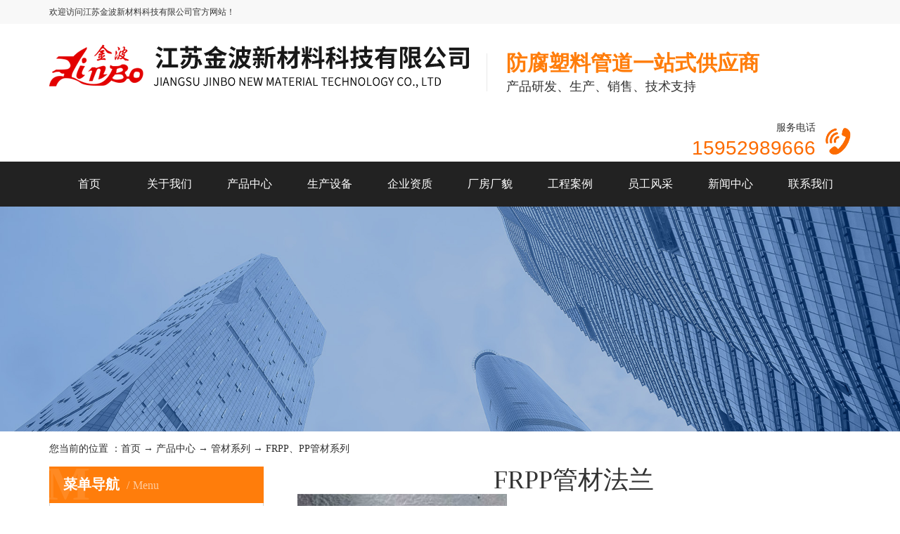

--- FILE ---
content_type: text/html; charset=utf-8
request_url: http://www.jsjbxcl.net/show.aspx?id=347&cid=42
body_size: 3397
content:

<!DOCTYPE html>
<html lang="zh-CN">
<head>
<title>FRPP管材法兰-江苏金波新材料科技有限公司</title>
<meta http-equiv="content-type" content="text/html;charset=utf-8"/>
<link rel="icon" href="favicon.ico" type="image/x-icon"/>
<link rel="shortcut icon" href="favicon.ico" type="image/x-icon"/>
<link rel="canonical" href="http://www.jsjbxcl.net/show.aspx?id=347&amp;cid=42"/>
<meta name="generator" content="首页"/>
<link rel="stylesheet" href="style/iwms/style.css" type="text/css"/>
<meta name="generator" content="iwms网站管理系统"/>
<script type="text/javascript" src="inc/jquery.js"></script>
<script type="text/javascript" src="inc/iwms.js"></script>
<script type="text/javascript" src="inc/show.js"></script>
<meta http-equiv="X-UA-Compatible" content="IE=edge">
<meta name="viewport" content="width=device-width, initial-scale=1, maximum-scale=1, user-scalable=no">
<link rel="stylesheet" href="css/bootstrap.min.css" >
<link rel="stylesheet" href="css/app.css" >
<link rel="stylesheet" href="css/index.css" >
<script src="js/jquery.min.js" ></script>
<script src="js/app.js" ></script>
</head>
<body>
<div class="topBar" style="display:none;">
	
	<div style="float:right">
		<script type="text/javascript" src="inc/language.js"></script>
	</div>
	
	<div id="topUser">你好，游客 <a href="#" onclick="iwms.logPop()">登录</a>
	<a href="memberreg.aspx" rel="nofollow">注册</a>
	<a href="search.aspx" rel="nofollow">搜索</a>
	</div>

</div>
<div class="twidth" style="width:100%">
<div id="sitehead" style="display:none;">
<div class="l"></div>
<div class="r"></div>
<div class="m">
	<table width="100%">
	<tr align="center"><td width="160">
	<a href="http://www.jsjbxcl.net/"></a>
	</td><td>
	
	</td>
	</tr></table>
</div>
</div>
<div class="xymob-head visible-sm visible-xs">
  <div class="xymob-head-box">
    <div class="xymob-logo">
      <h1><a href="/" ><img src="data/upload/202003/20200313091244_135.png"  /></a></h1>
    </div>
    <div class="xymob-navbtn"> <span></span> </div>
  </div>
  <div class="xymob-menu">
    <div class="xymob-menu-box">
      <ul class="xymob-nav">
        <li> <a href="/"  >首页</a> </li>
        <li> <a href="show.aspx?id=1&cid=6"  >关于我们</a>
          <div class="xymob-menu-jt"><i class="icon-font icon-down"></i></div>
          <ul class="xymob-sub-menu">
            <li><a href="show.aspx?id=1&cid=6"  >企业简介</a></li>
            <li><a href="show.aspx?id=2&cid=6"  >企业文化</a></li>
          </ul>
        </li>
        <li> <a href="list3.aspx?cid=8"  >产品中心</a>
          <div class="xymob-menu-jt"><i class="icon-font icon-down"></i></div>
          <ul class="xymob-sub-menu">
            <li><a href="list3.aspx?cid=16">PP管</a></li>
            <li><a href="list3.aspx?cid=17">PPH管</a></li>
            <li><a href="list3.aspx?cid=18">FRPP管</a></li>
            <li><a href="list3.aspx?cid=19">PE管</a></li>
            <li><a href="list3.aspx?cid=20">PVDF管</a></li>
            <li><a href="list3.aspx?cid=21">PP风管</a></li>
            <li><a href="list3.aspx?cid=22">HDPE管</a></li>
            <li><a href="list3.aspx?cid=23">钢衬复合管系列</a></li>
            <li><a href="list3.aspx?cid=24">管材系列</a></li>
            <li><a href="list3.aspx?cid=25">管件系列</a></li>
            <li><a href="list3.aspx?cid=26">阀门系列</a></li>
            <li><a href="list3.aspx?cid=27">配件系列</a></li>
            <li><a href="list3.aspx?cid=28">非标设备系列</a></li>
          </ul>
        </li>
        <li> <a href="list3.aspx?cid=13"  >生产设备</a> </li>
        <li> <a href="list3.aspx?cid=29"  >企业资质</a> </li>
        <li> <a href="list3.aspx?cid=30"  >厂房厂貌</a> </li>
        <li> <a href="list3.aspx?cid=31"  >工程案例</a> </li>
        <li> <a href="list3.aspx?cid=32"  >员工风采</a> </li>
        <li> <a href="list.aspx?cid=7"  >新闻中心</a> </li>
        <li> <a href="show.aspx?id=3&cid=6"  >联系我们</a> </li>
      </ul>
    </div>
  </div>
</div>
<div class="tou hidden-xs hidden-sm">
  <div class="container clearfix">
    <div class="hy pull-left">
      <p>欢迎访问江苏金波新材料科技有限公司官方网站！</p>
    </div>
  </div>
</div>
<div class="tou1 hidden-xs hidden-sm">
  <div class="container clearfix">
    <div class="logo fl"> <a href="/"  ><img src="data/upload/202003/20200312144135_537.png"  /></a> </div>
    <div class="logoz fl">
      <p>防腐塑料管道一站式供应商</p>
      <p>产品研发、生产、销售、技术支持</p>
    </div>
    <div class="dh fr">
      <p>服务电话</p>
      <p>15952989666</p>
    </div>
  </div>
</div>
<div class="dao hidden-sm hidden-xs">
  <div class="container clearfix">
    <ul class="x-menu clearfix">
      <li> <a href="/"> 首页</a> </li>
      <li> <a href="show.aspx?id=1&cid=6"> 关于我们</a>
        <ul class="x-sub-menu">
          <li><a href="show.aspx?id=1&cid=6"  >企业简介</a></li>
          <li><a href="show.aspx?id=2&cid=6"  >企业文化</a></li>
        </ul>
      </li>
      <li> <a href="list3.aspx?cid=8"> 产品中心</a>
        <ul class="x-sub-menu">
          <li><a href="list3.aspx?cid=16">PP管</a></li>
          <li><a href="list3.aspx?cid=17">PPH管</a></li>
          <li><a href="list3.aspx?cid=18">FRPP管</a></li>
          <li><a href="list3.aspx?cid=19">PE管</a></li>
          <li><a href="list3.aspx?cid=20">PVDF管</a></li>
          <li><a href="list3.aspx?cid=21">PP风管</a></li>
          <li><a href="list3.aspx?cid=22">HDPE管</a></li>
          <li><a href="list3.aspx?cid=23">钢衬复合管系列</a></li>
          <li><a href="list3.aspx?cid=24">管材系列</a></li>
          <li><a href="list3.aspx?cid=25">管件系列</a></li>
          <li><a href="list3.aspx?cid=26">阀门系列</a></li>
          <li><a href="list3.aspx?cid=27">配件系列</a></li>
          <li><a href="list3.aspx?cid=28">非标设备系列</a></li>
        </ul>
      </li>
      <li> <a href="list3.aspx?cid=13"  >生产设备</a> </li>
      <li> <a href="list3.aspx?cid=29"  >企业资质</a> </li>
      <li> <a href="list3.aspx?cid=30"  >厂房厂貌</a> </li>
      <li> <a href="list3.aspx?cid=31"  >工程案例</a> </li>
      <li> <a href="list3.aspx?cid=32"  >员工风采</a> </li>
      <li> <a href="list.aspx?cid=7"  >新闻中心</a> </li>
      <li> <a href="show.aspx?id=3&cid=6"  >联系我们</a> </li>
    </ul>
  </div>
</div>
<div class="page-banner"> <img src="data/upload/202003/20200312145208_416.jpg"  alt="通用banner"> </div>
<div class="page-position">
  <div class="container"> 您当前的位置 ：<a href="default.aspx">首页</a> → <a href="list3.aspx?cid=8">产品中心</a> → <a href="list3.aspx?cid=24">管材系列</a> → <a href="list3.aspx?cid=42">FRPP、PP管材系列</a></div>
</div>
<div class="page-wrap">
  <div class="container">
    <div class="page-wrap-left xymob-menu-click">
      <div class="xymob-left-close-btn"><i class="icon-font icon-close"></i></div>
      <div class="xypg-left">
        <div class="xypg-left-box xypg-left-menu">
          <div class="xypg-left-title">
            <h3> 菜单导航<span>Menu</span> </h3>
          </div>
          <div class="xypg-left-con">
            
            <ul class="xypg-left-nav">
              
                  <li>  <a href="list3.aspx?cid=24">管材系列</a>
                    <div class="first-nav-btn"></div>
                  </li>
                
                  <li>  <a href="list3.aspx?cid=41">CPVC管材系列</a>
                    <div class="first-nav-btn"></div>
                  </li>
                
                  <li>  <a href="list3.aspx?cid=42" class="sOpen">FRPP、PP管材系列</a>
                    <div class="first-nav-btn"></div>
                  </li>
                
                  <li>  <a href="list3.aspx?cid=43">PPH管材系列</a>
                    <div class="first-nav-btn"></div>
                  </li>
                
                  <li>  <a href="list3.aspx?cid=44">PPR、PP-R管材系列</a>
                    <div class="first-nav-btn"></div>
                  </li>
                
                  <li>  <a href="list3.aspx?cid=45">PVDF管材系列</a>
                    <div class="first-nav-btn"></div>
                  </li>
                
                  <li>  <a href="list3.aspx?cid=46">UHMWPE、PE管材系列</a>
                    <div class="first-nav-btn"></div>
                  </li>
                
                  <li>  <a href="list3.aspx?cid=47">UPVC管材系列</a>
                    <div class="first-nav-btn"></div>
                  </li>
                
            </ul>
          </div>
        </div>
        <div class="xypg-left-box xypg-left-contact">
          <div class="xypg-left-title">
            <h3>联系我们<span>Contact Us</span></h3>
          </div>
          <div class="xypg-left-con">
            <div class="page-wrap-contact">
              <h4>江苏金波新材料科技有限公司</h4>
              <p> 手机：15952989666</p>
              <p> 电话：0511-88511598</p>
              <p> 传真：0511-88511596</p>
              <p> 邮箱：jsjbxcl@126.com</p>
              <p> 网址：http://www.jsjbxcl.net</p>
              <p> 地址：江苏省镇江市扬中市永胜工业开发区</p>
            </div>
          </div>
        </div>
      </div>
    </div>
    <div class="page-wrap-right">
      <div class="xypg-right-content">
        <p>
        <div class="mm" id="bodyTd">
		<div id="printBody" style="word-break:break-all;">
			<div style="text-align:center"><h1 class="aTitle">FRPP管材法兰</h1></div>
			
		
			<div id="content"><img src="upload/image/20201130/20201130154739_3710.jpg" alt="" /></div>
			
			
			
		</div>
	</div>
        </p>
      </div>
    </div>
    <div class="page-mob-tool">
      <ul>
        <li class="xymob-page-navbtn"><i class="icon-font icon-dots-horizontal"></i></li>
        <li class="xymob-page-backtop"><i class="icon-font icon-top"></i></li>
      </ul>
    </div>
  </div>
</div>
<div class="foot hidden-xs hidden-sm">
  <div class="container">
    <div class="content clearfix">
      <div class="foot1"> <a href="/"   > 首页</a> <a href="show.aspx?id=1&cid=6"> 关于我们</a> <a href="list3.aspx?cid=8"> 产品中心</a> <a href="list3.aspx?cid=31"   > 工程案例</a> <a href="list3.aspx?cid=29"> 荣誉资质</a> <a href="list.aspx?cid=7"> 新闻中心</a> <a href="show.aspx?id=3&cid=6"> 联系我们</a> </div>
    </div>
  </div>
</div>
<div class="ban">
  <div class="container clearfix">
    <div class="ban1 fl"> ©2020 版权所有：江苏金波新材料科技有限公司 </div>
    <div class="ban2 fr hidden-xs hidden-sm"> <script type="text/javascript" src=" http://s22.cnzz.com/z_stat.php?id=1256830216&amp;web_id=1256830216&amp;show=pic"></script> </div>
  </div>
</div>

<script src="js/main.js" ></script> 

<div id="footer" style="display:none;">
	 Powered by <span style="font-weight:bold;font-family:arial;"><a href="http://www.iwms.net/" target="_blank" title="iwms (.net framework 2.x/3.x Access)">iwms 6.0</a></span><script type="text/javascript">iwms.aId=347;iwms.hits=1520;iwms.diggs=0;$(function(){iwms.imgCont=$i('content');iwms.imgResize();InitContStyle();iwms.dispVars()})</script>
	<div style="font:9px arial;color:#666">Processed in 0.01 second(s), 1 queries, Gzip enabled</div>
</div>
</div>
</body>
</html>

--- FILE ---
content_type: text/css
request_url: http://www.jsjbxcl.net/css/app.css
body_size: 20530
content:
@charset "UTF-8";
body {
    overflow-x: hidden;
    font-family: "Microsoft YaHei";
}

ul {
    padding: 0;
    margin: 0;
}

ul li {
    list-style: none;
}

a {
    color: #337ab7;
    text-decoration: none;
}

h1, h2, h3, h4, h5 {
    margin: 0;
}

a:focus,
a:hover {
    color: #23527c;
    text-decoration: none;
}

a:focus {
    outline: none;
    outline-offset: -2px;
}

.hot-keys:after, .xypg-download-list .download-title:after, .xypg-download-list .download-item:after, .xypg-download-list .download-item .download-item-span:after, .xypg-job-list .job-title:after, .xypg-job-list .job-item:after, .xypg-job-list .job-item .job-item-span:after, .xypg-detail-info-bar:after, .xypg-detail-info-bar .xypg-file-down .file-down-list li:after, .xypg-detail-pn div:after, .xypg-detail-file-dwon:after, .product-detail-tab .product-detail-tabli:after, .tag-list-product .tag-wz .tab-fenli:after {
    content: "";
    display: table;
    clear: both;
}

.x-header-right .x-login .username, .x-product-list li h3, .x-case-item .wz h3, .x-news-top h3, .x-news-list li a, .latest-news li a, .hot-keys li a, .xypg-left-nav > li > a, .xypg-left-nav .xypg-left-subnav > li > a, .xypg-left-nav .xypg-left-threenav > li > a, .xypg-product-list li h3 a, .xypg-case-list li h3 a, .xypg-news-list li .tit h3, .xypg-album-cate li .album-title, .xypg-album-list li h3, .xypg-download-list .download-item .download-item-span.download-item-first, .xypg-download-list .download-item .download-item-span .download-item-con, .xypg-job-list .job-item .job-item-span .job-item-con, .xypg-detail-info-bar .xypg-file-down .file-down-list li .list-con p, .xypg-detail-pn div a, .relate-product-slick .owl-item p, .relate-news-list li a, .xypg-jod-detail .job-detail-title, .cover-item .item-first .wz h3, .cover-item .item-list h4, .tag-list-product .tag-wz h1, .tag-list-product .tag-wz .tab-fenli p {
    text-overflow: ellipsis;
    white-space: nowrap;
    overflow: hidden;
}

.x-banner .owl-carousel .banner-item a, .x-product-list li .img, .x-case-item .img, .x-news-img, .page-banner, .xypg-product-list li .img, .xypg-case-list li .img, .relate-product-slick .owl-item .img, .x-logo a, .x-layout-logo, .x-layout-ewm img, .page-message-img {
    font-size: 0;
}

.x-banner .owl-carousel .banner-item a img, .x-product-list li .img img, .x-case-item .img img, .x-news-img img, .page-banner img, .xypg-product-list li .img img, .xypg-case-list li .img img, .relate-product-slick .owl-item .img img {
    width: 100%;
}

.x-logo a img, .x-layout-logo img, .x-layout-ewm img img, .page-message-img img {
    max-width: 100%;
}

.x-product-list li .img, .x-case-item .img, .x-news-img, .xypg-product-list li .img, .xypg-case-list li .img, .relate-product-slick .owl-item .img {
    overflow: hidden;
}

.x-product-list li .img img, .x-case-item .img img, .x-news-img img, .xypg-product-list li .img img, .xypg-case-list li .img img, .relate-product-slick .owl-item .img img {
    -webkit-transition: all .5s ease;
    transition: all .5s ease;
}

.x-product-list li .img:hover img, .x-case-item .img:hover img, .x-news-img:hover img, .xypg-product-list li .img:hover img, .xypg-case-list li .img:hover img, .relate-product-slick .owl-item .img:hover img {
    -webkit-transform: scale(1.1);
    transform: scale(1.1);
}

.container-fluid {
    padding: 0 15.1%;
}

@media (max-width: 768px) {
    body {
        padding-top: 60px;
    }
}

.icon-font {
    position: relative;
}

.icon-font:after {
    content: "";
    width: 30px;
    height: 30px;
    background-image: url("../images/icon_spirit.png");
    background-repeat: no-repeat;
    position: absolute;
    left: calc(50% - 15px);
    top: calc(50% - 15px);
}

.n-loading .n-icon {
    background: url("../images/loading.gif") 0 center no-repeat !important;
}

.n-default .msg-wrap .n-icon {
    background-image: url("../images/validator_default.png") !important;
}

.n-simple .msg-wrap .n-icon {
    background-image: url("../images/validator_simple.png") !important;
}

.n-yellow .msg-wrap .n-icon {
    background-image: url("../images/validator_simple.png") !important;
}

/*手机端头部*/
.xymob-head {
    position: fixed;
    top: 0;
    z-index: 999999;
    left: 0;
    right: 0;
    background: #fff;
}

.xymob-head-box {
    position: relative;
    height: 60px;
}

.xymob-head-box .xymob-logo {
    position: absolute;
    left: 0;
    right: 0;
    bottom: 0;
    top: 0;
    margin: auto;
    width: 70%;
    height: 30px;
    text-align: center;
}

.xymob-head-box .xymob-logo h1, .xymob-head-box .xymob-logo a {
    display: inline;
    font-size: 0;
}

.xymob-head-box .xymob-logo img {
    height: 25px;
}

.xymob-navbtn {
    position: absolute;
    z-index: 9;
    top: 0;
    bottom: 0;
    right: 0;
    left: 0;
    margin: auto 0 auto 27px;
    width: 30px;
    height: 20px;
}

.xymob-navbtn span, .xymob-navbtn:after, .xymob-navbtn:before {
    display: block;
    height: 2px;
    width: 100%;
    background: #333;
    -webkit-transition: all .5s;
    transition: all .5s;
}

.xymob-navbtn span {
    margin: 7px 0;
}

.xymob-navbtn:after, .xymob-navbtn:before {
    content: '';
    -webkit-transform-origin: 7.5%;
    transform-origin: 7.5%;
}

.xymob-navbtn.clicked span {
    -webkit-transform: translateX(-100%);
    transform: translateX(-100%);
    opacity: 0;
}

.xymob-navbtn.clicked:after {
    -webkit-transform: rotate(-45deg);
    transform: rotate(-45deg);
}

.xymob-navbtn.clicked:before {
    -webkit-transform: rotate(45deg);
    transform: rotate(45deg);
}

.xymob-search-btn {
    position: absolute;
    z-index: 9;
    right: 0;
    top: 0;
    bottom: 0;
    width: 14%;
    text-align: center;
    line-height: 60px;
}

.xymob-search-btn .icon-font {
    display: block;
    width: 100%;
    height: 100%;
}

.xymob-search-btn .icon-font:after {
    background-position: -30px -210px;
}

.xymob-menu {
    display: none;
    position: absolute;
    z-index: 9999;
    left: 0;
    right: 0;
    height: 100vh;
    background: #151515;
    padding: 0 10%;
}

.xymob-menu .xymob-menu-box {
    height: 100vh;
    overflow: auto;
    padding-bottom: 80px;
}

.xymob-nav > li {
    border-bottom: 1px solid #2b2b2b;
    position: relative;
}

.xymob-nav > li > a {
    display: block;
    line-height: 50px;
    font-size: 16px;
    color: #ffffff;
}

.xymob-nav .xymob-menu-jt {
    position: absolute;
    width: 20%;
    height: 50px;
    line-height: 50px;
    right: 0;
    top: 0;
    text-align: center;
    z-index: 9;
}

.xymob-nav .xymob-menu-jt .icon-font {
    display: block;
    width: 100%;
    height: 100%;
}

.xymob-nav .xymob-menu-jt .icon-font:after {
    background-position: -30px -240px;
}

.xymob-nav .xymob-menu-jt.clicked .icon-font:after {
    background-position: -30px -270px;
}

.xymob-nav .xymob-sub-menu {
    background: #1E1E1E;
    display: none;
}

.xymob-nav .xymob-sub-menu > li {
    border-top: 1px dashed #2b2b2b;
}

.xymob-nav .xymob-sub-menu > li > a {
    display: block;
    font-size: 14px;
    color: rgba(255, 255, 255, 0.8);
    line-height: 40px;
    text-indent: 2em;
}

.xymob-dlbtn {
    margin-top: 40px;
}

.xymob-dlbtn a {
    text-align: center;
    display: block;
    width: 100%;
    height: 40px;
    line-height: 40px;
    background: #ff7d0b;
    color: #fff;
    font-size: 16px;
    border-radius: 5px;
}

.xymob-dlbtn a i {
    display: inline-block;
    vertical-align: middle;
    width: 30px;
    height: 30px;
    margin-right: 5px;
}

.xymob-dlbtn a .icon-dl:after {
    background-position: -30px -540px;
}

.xymob-dlbtn a .icon-pn:after {
    background-position: -30px -600px;
}

.xymob-dlbtn a .icon-tc:after {
    background-position: -30px -570px;
}

.xymob-dlbtn .zx-btn {
    margin-top: 10px;
    background: none;
    border: 1px solid #fff;
}

.xymob-search {
    position: fixed;
    z-index: 99999;
    left: 100%;
    bottom: 0;
    top: 0;
    width: 100%;
    background: #151515;
    padding: 15px 15% 0 15%;
    -webkit-transition: all .5s;
    transition: all .5s;
}

.xymob-search .xymob-search-close-btn {
    position: absolute;
    top: 27px;
    left: 30px;
    width: 30px;
    height: 30px;
    text-align: center;
    line-height: 30px;
}

@media (max-width: 420px) {
    .xymob-search .xymob-search-close-btn {
        left: 15px;
    }
}

.xymob-search .xymob-search-close-btn i {
    width: 100%;
    height: 100%;
    display: block;
}

.xymob-search .xymob-search-close-btn i:after {
    background-position: -30px -300px;
}

.xymob-search .xymob-search-box {
    height: 50px;
    border-bottom: 2px solid #2d2d2d;
}

.xymob-search .xymob-search-box input[type="text"] {
    width: 80%;
    float: left;
    background: none;
    border: none;
    outline: none;
    color: rgba(255, 255, 255, 0.3);
    font-family: "Microsoft YaHei";
    font-size: 16px;
    height: 50px;
}

.xymob-search .xymob-search-box #s_btn {
    width: 20%;
    height: 50px;
    outline: none;
    border: none;
    cursor: pointer;
    font-size: 0;
    background: none;
    border: none;
}

.xymob-search .xymob-search-box #s_btn .icon-font {
    display: block;
    width: 100%;
    height: 100%;
}

.xymob-search .xymob-search-box #s_btn .icon-font:after {
    background-position: -30px -210px;
}

.xymob-search .xymob-seaerch-wz span,
.xymob-search .xymob-seaerch-wz a {
    display: block;
    font-size: 14px;
    color: rgba(255, 255, 255, 0.9);
    line-height: 45px;
    border-bottom: 1px solid #2b2b2b;
}

.xymob-search.clicked {
    left: 0;
}

.x-header {
    background: #ffffff;
    padding: 1.30208333% 0;
}

.x-logo {
    float: left;
    width: 15.3125%;
}

.x-logo a {
    display: block;
}

.x-header-right {
    float: right;
    width: 25%;
    text-align: right;
}

.x-header-right #formsearch,
.x-header-right .x-login {
    display: inline-block;
    vertical-align: middle;
}

.x-header-right #formsearch {
    width: calc(100% - 100px);
    position: relative;
}

.x-header-right #formsearch:before {
    content: '|';
    position: absolute;
    left: 36px;
    top: 5px;
}

.x-header-right #formsearch #s_btn {
    float: left;
    outline: none;
    border: none;
    width: 35px;
    height: 30px;
    font-size: 0;
    background-image: url("../images/icon_spirit.png");
    background-color: transparent;
    background-repeat: no-repeat;
    background-position: 0 -210px;
}

.x-header-right #formsearch #keyword {
    float: left;
    background: none;
    outline: none;
    border: none;
    width: calc(100% - 35px);
    color: rgba(0, 0, 0, 0.8);
    margin-top: 5px;
    height: 20px;
    padding-left: 10px;
}

.x-header-right .x-login {
    font-size: 14px;
    color: #000000;
    line-height: 1.6;
    line-height: 30px;
}

.x-header-right .x-login .username {
    max-width: 75px;
    vertical-align: -10px;
    display: inline-block;
}

.x-header-right .x-login a {
    color: #000;
}

.x-header-right .x-login a:hover {
    color: #ff7d0b;
}

/* 扥路 */
.xa-login {
    position: absolute;
    width: 50%;
    text-align: right;
    top: 0;
    right: 8.33333333%;
}

/* 导航样式 */
.dao {
    background: #222222;
    height: 64px;
}
.x-menu{
    height: 64px;
}
.x-menu > li {
    float: left;
    position: relative;
    width: 10%;
    text-align: center;
}

.x-menu > li > a {
    display: block;
    font-size: 16px;
    color: #fff;
    line-height: 64px;
}

.x-menu > li:hover > a {
    background: #ff7d0b;
    color: #fff;
}

.x-menu > li.active > a {
    background: #ff7d0b;
    color: #fff;
}

.x-menu > li:hover .x-sub-menu {
    opacity: 1;
    visibility: visible;
    -webkit-transform: translateY(0);
    transform: translateY(0);
}

.x-sub-menu {
    position: absolute;
    z-index: 99;
    width: 100%;
    left: 0%;
    top: 64px;
    background: #fff;
    /*border-radius: 5px;*/
    /*padding: 10px 0;*/
    opacity: 0;
    visibility: hidden;
    -webkit-transform: translateY(20px);
    transform: translateY(20px);
    -webkit-transition: all .5s ease;
    transition: all .5s ease;
}

.x-sub-menu > li > a {
    display: block;
    text-align: center;
    /*line-height: 2;*/
    font-size: 14px;
    color: #333;
    line-height: 1.5;
    padding: .5em;
}

.x-sub-menu > li > a:hover {
    background: #e9eaeb;
}

/*.x-sub-menu:after {*/
/*content: '';*/
/*width: 0;*/
/*height: 0;*/
/*line-height: 0;*/
/*font-size: 0;*/
/*overflow: hidden;*/
/*border-width: 10px;*/
/*cursor: pointer;*/
/*border-style: dashed dashed solid dashed;*/
/*border-color: transparent transparent #fff transparent;*/
/*border-top: none;*/
/*position: absolute;*/
/*top: -10px;*/
/*left: 50%;*/
/*margin-left: -10px;*/
/*z-index: 99;*/
/*}*/

/* 首页banner样式 */
.x-banner .owl-carousel {
    position: relative;
}

.x-banner .owl-carousel .banner-item a {
    display: block;
}

.x-banner .owl-carousel .owl-nav .owl-prev {
    left: 0;
}

.x-banner .owl-carousel .owl-nav .owl-next {
    right: 0;
}

.x-banner .owl-carousel .owl-nav button.owl-prev,
.x-banner .owl-carousel .owl-nav button.owl-next {
    outline: none;
    position: absolute;
    top: 50%;
    z-index: 9999;
    background: #424246;
    height: 65px;
    width: 50px;
    margin-top: -32.5px;
    border-radius: 0;
    -webkit-transition: all .5s ease;
    transition: all .5s ease;
}

.x-banner .owl-carousel .owl-nav button.owl-prev:hover,
.x-banner .owl-carousel .owl-nav button.owl-next:hover {
    background: #ff7d0b;
}

.x-banner .owl-carousel .owl-nav .icon-font {
    display: block;
    width: 100%;
    height: 100%;
}

.x-banner .owl-carousel .owl-nav .icon-left-arrow:after {
    background-position: -34px -180px;
}

.x-banner .owl-carousel .owl-nav .icon-right-arrow:after {
    background-position: -26px -480px;
}

@media (max-width: 990px) {
    .x-banner .owl-carousel .owl-nav button.owl-prev,
    .x-banner .owl-carousel .owl-nav button.owl-next {
        height: 40px;
        width: 30px;
        margin-top: -20px;
    }

    .x-banner .owl-carousel .owl-nav .iconfont {
        font-size: 20px;
    }
}

.x-banner .owl-carousel .owl-dots {
    position: absolute;
    z-index: 999;
    left: 0;
    width: 100%;
    text-align: center;
    font-size: 0;
    bottom: 5%;
}

.x-banner .owl-carousel .owl-dots button.owl-dot {
    display: inline-block;
    vertical-align: middle;
    font-size: 15px;
    margin: 0 .6em;
    outline: none;
    background: #fff;
    border-radius: 30px;
    width: 0.7em;
    height: 0.7em;
}



.x-banner .owl-carousel .owl-dots button.owl-dot.active {
    width: 2.4em;
    background:#ff7d0b;
}

@media (max-width: 990px) {
    .x-banner .owl-carousel .owl-dots button.owl-dot {
        font-size: 12px;
    }
}

.x-about {
    background: #ffffff;
    padding: 6.25% 0;
}

@media (min-width: 990px) {
    .x-about .x-title {
        float: left;
        width: 32.5%;
    }
}

.x-title {
    color: #000;
    position: relative;
}

.x-title p {
    text-transform: uppercase;
    font-size: 12px;
    color: inherit;
    line-height: 1.6;
    opacity: .7;
    margin-bottom: 0;
}

.x-title h3 {
    font-size: 26px;
    color: inherit;
    line-height: 1.3;
    margin-top: 1em;
}

.x-title h3 span {
    display: block;
}

.x-title a {
    position: absolute;
    bottom: 0;
    right: 0;
    border: 1px solid #000;
    width: 35px;
    height: 35px;
    line-height: 35px;
    text-align: center;
}

.x-title a:hover {
    background: #000;
}

.x-title a:hover .icon-add:after {
    background-position: -30px -450px;
}

.x-title .icon-add {
    width: 100%;
    height: 100%;
    display: block;
}

.x-title .icon-add:after {
    background-position: 0 -450px;
}

@media (max-width: 1024px) {
    .x-title h3 {
        font-size: 20px;
    }

    .x-title a {
        width: 30px;
        height: 30px;
        line-height: 30px;
    }
}

.x-title.white {
    color: #fff;
}

.x-title.white a {
    border: 1px solid #fff;
    background: transparent;
    opacity: .8;
}

.x-title.white a .icon-font:after {
    background-position: -30px -450px;
}

.x-title.white a:hover {
    background: #fff;
}

.x-title.white a:hover .icon-font:after {
    background-position: 0 -450px;
}

@media (min-width: 990px) {
    .x-about-box {
        overflow: hidden;
    }
}

@media (min-width: 990px) {
    .x-about-left {
        width: 37.38317757%;
        border-right: 1px solid #e3e3e3;
        padding-right: 2.80373832%;
        float: left;
    }
}

.x-about-left > p {
    font-size: 16px;
    color: #000;
    line-height: 1.6;
    margin-bottom: 1em;
}

.x-about-left ul {
    font-size: 0;
}

.x-about-left ul li {
    display: inline-block;
    width: 33.33333%;
    vertical-align: middle;
}

.x-about-left ul li h3 {
    font-size: 40px;
    color: #ff7d0b;
    line-height: 1.6;
}

@media (max-width: 1366px) {
    .x-about-left ul li h3 {
        font-size: 30px;
    }
}

.x-about-left ul li p {
    font-size: 16px;
    color: rgba(0, 0, 0, 0.9);
    line-height: 1.6;
    margin-bottom: 0;
}

@media (max-width: 1024px) {
    .x-about-left > p {
        font-size: 14px;
    }

    .x-about-left ul li h3 {
        font-size: 20px;
    }

    .x-about-left ul li p {
        font-size: 14px;
    }
}

.x-about-right {
    font-size: 13px;
    color: rgba(0, 0, 0, 0.9);
    line-height: 1.846;
}

@media (min-width: 990px) {
    .x-about-right {
        overflow: hidden;
        padding-left: 4.6728972%;
    }
}

.x-about-right strong {
    display: block;
    font-size: 16px;
    color: #000;
    line-height: 1.6;
    margin-bottom: 1.1em;
    font-weight: normal;
}

.x-about-right p {
    margin-bottom: 0;
}

@media (max-width: 1024px) {
    .x-about-right {
        font-size: 12px;
    }

    .x-about-right strong {
        font-size: 14px;
        color: #000;
        line-height: 1.6;
        margin-bottom: 10px;
    }
}

.x-product {
    padding: 4.16666667% 0 3.125%;
    background: #fff url("../images/pro_bg.jpg") repeat-x;
    background: -webkit-gradient(linear, left top, left bottom, color-stop(30%, #f0f0f0), color-stop(30%, #fff), to(#fff));
    background: linear-gradient(to bottom, #f0f0f0 30%, #fff 30%, #fff 100%);
}

.x-product-list {
    font-size: 0;
    margin: 3.125% -12px 0 -12px;
}

.x-product-list li {
    display: inline-block;
    vertical-align: top;
    width: calc(25% - 24px);
    margin: 0 12px 45px 12px;
}

.x-product-list li h3 {
    border: 1px solid transparent;
    border-top: none;
    font-size: 16px;
    color: #000;
    line-height: 1;
    padding: 2.2em 0;
    -webkit-transition: all .5s ease;
    transition: all .5s ease;
}

.x-product-list li:hover h3 {
    border-color: #e5e5e5;
    padding-left: .5em;
    padding-right: .5em;
    color: #ff7d0b;
}

@media (max-width: 1024px) {
    .x-product-list li {
        margin-bottom: 20px;
    }

    .x-product-list li h3 {
        font-size: 14px;
        padding: 1em 0;
    }
}

.x-case {
    padding: 4.16666667% 0 5.20833333%;
    background: #fff url("../images/case_bg.jpg") repeat-x;
    background: -webkit-gradient(linear, left top, left bottom, color-stop(45%, #ff7d0b), color-stop(45%, #fff), to(#fff));
    background: linear-gradient(to bottom, #ff7d0b 45%, #fff 45%, #fff 100%);
}

.x-case-list {
    margin-top: 2.5%;
    margin-left: 13.75%;
}

@media (max-width: 1024px) {
    .x-case-list {
        margin-left: 6.25%;
    }
}

.x-case-item {
    padding: 0 1px;
    background: #fff;
}

.x-case-item a {
    display: block;
    padding: 10px 20px 40px 20px;
    border: 1px solid transparent;
}

.x-case-item .wz {
    margin-top: 30px;
}

.x-case-item .wz h3 {
    font-size: 20px;
    color: #000;
    line-height: 1.6;
    margin-bottom: .6em;
}

.x-case-item .wz p {
    font-size: 14px;
    color: #000;
    line-height: 1.6;
    font-weight: 100;
    margin-bottom: 2em;
}

.x-case-item .wz span {
    display: block;
}

.x-case-item .wz .icon-right-arrow {
    display: block;
    width: 25px;
    height: 25px;
    border: 1px solid #b0b3b8;
    border-radius: 50%;
}

.x-case-item .wz .icon-right-arrow:after {
    background-position: 2px -241px;
    opacity: .4;
}

@media (max-width: 1024px) {
    .x-case-item .wz {
        margin-top: 10px;
    }

    .x-case-item .wz h3 {
        font-size: 16px;
    }

    .x-case-item .wz p {
        font-size: 13px;
        margin-bottom: 1.5em;
    }
}

.x-case-item:hover a {
    border-color: #e5e5e5;
}

.x-case-item:hover .icon-right-arrow {
    background: #000;
    border-color: #000;
}

.x-case-item:hover .icon-right-arrow:after {
    background-position: -28px -241px;
    opacity: 1;
}

.x-company {
    background: #f0f0f0;
    padding: 2.60416667% 0 2.08333333%;
}

.x-company-title {
    font-size: 20px;
    color: rgba(0, 0, 0, 0.9);
    line-height: 1.6;
}

.x-company-title:after {
    content: '';
    display: block;
    width: 20px;
    height: 4px;
    background: #3d3d3d;
    margin-top: 10px;
}

@media (max-width: 990px) {
    .x-company-title {
        font-size: 18px;
    }

    .x-company-title:after {
        height: 3px;
    }
}

.x-company-list {
    margin-top: 1.875%;
}

.x-company-item {
    padding: 0 15px;
}

.x-company-item a {
    display: block;
    text-align: center;
    width: 100%;
    height: 45px;
    font-size: 0;
}

.x-company-item a img {
    max-width: 100%;
    max-height: 100%;
    display: inline-block;
    vertical-align: middle;
}

.x-company-item a:after {
    content: '';
    height: 100%;
    display: inline-block;
    vertical-align: middle;
}

.x-company-item a img {
    width: auto !important;
    display: inline-block !important;
}

.x-news {
    background: #fff;
    padding: 5.20833333% 0;
}

.x-news-box {
    margin-top: 3.125%;
    font-size: 0;
}

@media (min-width: 990px) {
    .x-news-img {
        width: 43.75%;
        margin-right: 3.4375%;
        display: inline-block;
        vertical-align: middle;
    }
}

@media (min-width: 990px) {
    .x-news-right {
        display: inline-block;
        vertical-align: middle;
        width: 52.8125%;
    }
}

.x-news-top {
    position: relative;
    padding-right: 18.93491124%;
    margin-bottom: 5.91715976%;
}

.x-news-top h3 {
    font-size: 18px;
    color: #000000;
    line-height: 1.6;
    border-bottom: 1px solid #ededed;
    padding-bottom: 15px;
    margin-bottom: 15px;
}

.x-news-top p {
    font-weight: 100;
    font-size: 13px;
    color: #000;
    line-height: 1.6;
}

.x-news-top .date {
    position: absolute;
    right: 0;
    top: 0;
    text-align: center;
    width: 70px;
}

.x-news-top .date h4 {
    font-size: 44px;
    color: rgba(0, 0, 0, 0.7);
    line-height: 1;
}

.x-news-top .date h5 {
    font-size: 15px;
    color: rgba(0, 0, 0, 0.7);
    line-height: 1.6;
}

.x-news-top .date span {
    display: inline-block;
}

.x-news-top .date span .icon-right-arrow {
    display: block;
    color: #fff;
    width: 25px;
    height: 25px;
    background: #000;
    border-radius: 50%;
}

.x-news-top .date span .icon-right-arrow:after {
    background-position: -28px -241px;
}

.x-news-top:hover h3 {
    color: #ff7d0b;
}

.x-news-list li {
    position: relative;
    padding: 18px 80px 18px 0;
    border-bottom: 1px solid #ededed;
}

@media (max-width: 1366px) {
    .x-news-list li {
        padding-top: 9px;
        padding-bottom: 9px;
    }
}

.x-news-list li a {
    display: block;
    font-size: 14px;
    color: rgba(0, 0, 0, 0.9);
}

.x-news-list li a:hover {
    color: #ff7d0b;
}

.x-news-list li span {
    position: absolute;
    right: 0;
    width: 80px;
    text-align: right;
    top: 50%;
    margin-top: -9px;
    font-size: 13px;
    color: rgba(0, 0, 0, 0.5);
}

.x-link {
    background: #fff;
    padding-bottom: 1.5%;
}

.x-message {
    background: #f0f0f0;
    padding: 2.34375% 0;
}

.x-message-wrap {
    margin-left: 24.375%;
    margin-right: 24.375%;
}

@media (max-width: 1366px) {
    .x-message-wrap {
        margin-left: 12.5%;
        margin-right: 12.5%;
    }
}

.x-message-wrap .row {
    margin-left: -5px;
    font-size: 0;
    margin-right: -5px;
}

.x-message-wrap div[class^='col-'] {
    padding-left: 5px;
    padding-right: 5px;
    position: relative;
}

.x-message-wrap input[type='text'],
.x-message-wrap textarea {
    width: 100%;
    height: 42px;
    border: 1px solid #d8d8d8;
    padding: 0 10px;
    font-size: 14px;
    color: rgba(0, 0, 0, 0.9);
    background: #f0f0f0;
    outline: none;
    margin-bottom: 10px;
}

.x-message-wrap input[type='text']::-webkit-input-placeholder,
.x-message-wrap textarea::-webkit-input-placeholder {
    color: rgba(0, 0, 0, 0.8);
}

.x-message-wrap input[type='text']:-ms-input-placeholder,
.x-message-wrap textarea:-ms-input-placeholder {
    color: rgba(0, 0, 0, 0.8);
}

.x-message-wrap input[type='text']::-ms-input-placeholder,
.x-message-wrap textarea::-ms-input-placeholder {
    color: rgba(0, 0, 0, 0.8);
}

.x-message-wrap input[type='text']::placeholder,
.x-message-wrap textarea::placeholder {
    color: rgba(0, 0, 0, 0.8);
}

.x-message-wrap textarea {
    padding-top: 5px;
    height: 95px;
    resize: none;
}

.x-message-wrap #checkcode {
    float: left;
    width: 32.29813665%;
    margin-bottom: 0;
}

.x-message-wrap .checkCodeImg {
    float: left;
    display: block;
    text-align: center;
    width: 17.39130435%;
    height: 42px;
    font-size: 0;
    background: #e7e4e4;
    padding: 5px 10px;
}

.x-message-wrap .checkCodeImg img {
    max-width: 100%;
    max-height: 100%;
    display: inline-block;
    vertical-align: middle;
}

.x-message-wrap .checkCodeImg:after {
    content: '';
    height: 100%;
    display: inline-block;
    vertical-align: middle;
}

.x-message-wrap .checkCodeImg img {
    cursor: pointer;
}

.x-message-wrap .x-submit {
    float: right;
    width: 49.68944099%;
    height: 42px;
    background: #2d323b;
    color: #fff;
    font-size: 14px;
    border: none;
    outline: none;
    -webkit-transition: all .5s ease;
    transition: all .5s ease;
}

.x-message-wrap .x-submit:hover {
    background: #ff7d0b;
}

.n-default .n-invalid {
    border-color: #ff7d0b !important;
}

.n-default .msg-wrap {
    top: 8px;
    right: 5px;
    margin-left: 0;
}

.n-default .x-textarea .msg-wrap {
    top: 65px;
}

/* 手机样式 */
@media (max-width: 990px) {
    .x-title h3 {
        font-size: 14px;
        margin-top: 5px;
    }

    .x-title h3 span {
        display: inline-block;
        margin-left: 5px;
    }

    .x-title h3 span:before {
        margin-right: 5px;
        content: '-';
    }

    .x-about .x-title {
        margin-bottom: 20px;
    }

    .x-about-left {
        margin-bottom: 15px;
        border-bottom: 1px solid #efefef;
        padding-bottom: 10px;
    }

    .x-product-list {
        margin-left: -5px;
        margin-right: -5px;
        margin-top: 20px;
    }

    .x-product-list li {
        width: calc(50% - 10px);
        margin-left: 5px;
        margin-right: 5px;
        margin-bottom: 10px;
    }

    .x-case-list {
        margin-left: 0;
        margin-top: 20px;
    }

    .x-case-item a {
        padding: 10px;
    }

    .x-company-title {
        font-size: 14px;
    }

    .x-company-title p {
        margin-bottom: 0;
    }

    .x-company-title:after {
        margin-top: 5px;
    }

    .x-company-list {
        margin-top: 15px;
    }

    .x-news-box {
        margin-top: 20px;
    }

    .x-news-img,
    .x-news-right {
        width: 100%;
    }

    .x-news-img {
        margin-bottom: 15px;
    }

    .x-news-top h3 {
        font-size: 16px;
        padding-bottom: 7px;
        margin-bottom: 7px;
    }

    .x-news-top p {
        font-size: 12px;
    }

    .x-news-top .date h4 {
        font-size: 30px;
    }

    .x-news-top .date h5 {
        font-size: 12px;
    }

    .x-message-wrap {
        margin-left: 0;
        margin-right: 0;
    }

    .x-message-wrap #checkcode {
        width: 65%;
    }

    .x-message-wrap .checkCodeImg {
        width: 35%;
    }

    .x-message-wrap .x-submit {
        float: none;
        margin-top: 10px;
        width: 100%;
    }
}

#container {
    width: 1000px;
    margin: 0 auto;
    margin-top: 10px;
    border: 1px solid #f4f4f4;
    padding: 10px;
}

#container .city_list {
    padding-top: 10px;
}

#container .city_list .item {
    padding: 10px 0;
    line-height: 24px;
    overflow: hidden;
    border-bottom: 1px dashed #ddd;
}

#container .city_list .item dt {
    float: left;
    font-family: arial;
    font-weight: bold;
    font-size: 18px;
    width: 35px;
    padding-left: 25px;
    color: #444;
    display: table-cell;
}

#container .city_list .item dd {
    margin: 0 0 0 55px;
    padding-left: 15px;
    border-left: 1px dashed #b2b2b2;
}

#container .city_list .item dd a {
    padding: 1px 12px 1px 12px;
    white-space: nowrap;
    float: left;
    color: #333;
    font-size: 14px;
    text-decoration: none;
}

#container .city_list .item dd a:hover {
    text-decoration: none;
    background: #eb2830;
    color: #fff;
}

#foot {
    width: 1000px;
    margin: 0 auto;
    text-align: center;
    margin-top: 10px;
    line-height: 24px;
    color: #666;
    border-top: 2px solid #eb2830;
    padding-top: 10px;
    font-size: 14px;
}

#foot a {
    color: #666;
    text-decoration: none;
}

#foot a:hover {
    color: #0aa8dd;
}

.return {
    position: relative;
    height: 36px;
    padding: 6px;
    width: 1000px;
    margin: 0 auto;
    text-align: left;
    font: bold 22px/42px "\5FAE\8F6F\96C5\9ED1";
    color: #737372;
}

.return a {
    position: absolute;
    right: 10px;
    top: 12px;
    height: 36px;
    width: 100px;
    text-align: center;
    display: block;
    background: #eb2830;
    color: #fff;
    line-height: 36px;
    font-size: 12px;
    font-weight: bold;
}

.return a:hover {
    text-decoration: none;
    background: #f39c11;
    color: #fff;
}

.x-layout {
    background: url("../images/layout_bg.jpg") top center no-repeat;
    background-size: cover;
    padding: 4.16666667%;
}

.x-layout-logo {
    margin-bottom: 20px;
}

.x-layout-desc {
    font-size: 12px;
    color: rgba(255, 255, 255, 0.5);
}

.x-layout-contact {
    margin-top: 30px;
}

.x-layout-contact p {
    margin-bottom: 0;
    font-size: 14px;
    color: rgba(255, 255, 255, 0.7);
    line-height: 1.7;
}

.x-layout-contact strong {
    display: block;
    font-size: 24px;
    color: rgba(255, 255, 255, 0.8);
}

.x-layout-contact a {
    color: #fff;
}

.x-layout-menu dl {
    float: left;
    width: 20%;
    text-align: center;
}

.x-layout-menu dl dt {
    font-size: 14px;
    color: #fff;
    margin-bottom: 1.43em;
}

.x-layout-menu dl dd a {
    display: block;
    font-size: 14px;
    color: rgba(255, 255, 255, 0.4);
    line-height: 2;
}

.x-layout-ewm {
    text-align: center;
}

.x-layout-ewm p {
    background: rgba(255, 255, 255, 0.1);
    font-size: 13px;
    font-weight: 100;
    padding: .8em 0;
    line-height: 1.7;
    color: rgba(255, 255, 255, 0.7);
    margin: 15px 0 0 0;
}

.x-footer {
    background: #161618;
    padding: 15px 0;
    text-align: center;
    font-size: 12px;
    color: rgba(255, 255, 255, 0.5);
    line-height: 1.7;
}

.x-footer a {
    color: rgba(255, 255, 255, 0.5);
}

.x-footer a:hover {
    color: rgba(255, 255, 255, 0.8);
}

.x-copyright {
    margin: 5px 0;
}

/*左侧工具条*/
#toolbar {
    position: fixed;
    z-index: 9999;
    right: 17px;
    bottom: 10%;
}

#toolbar li {
    margin-bottom: 3px;
    font-size: 0;
    width: 57px;
    height: 57px;
    right: 0;
    position: relative;
}

#toolbar li a {
    display: block;
    position: absolute;
    z-index: 9;
    right: 0;
    top: 0;
    width: 57px;
    height: 57px;
    overflow: hidden;
    background: #ff7d0b;
    -webkit-transition: all .5s ease;
    transition: all .5s ease;
    white-space: nowrap;
    font-size: 0;
}

#toolbar li .icon-font {
    display: inline-block;
    vertical-align: middle;
    width: 57px;
    height: 57px;
    background-color: #d9d9d9;
}

#toolbar li .icon-qq:after {
    background-position: 0 -150px;
}

#toolbar li .icon-phone:after {
    background-position: 0 -90px;
}

#toolbar li .icon-ewm:after {
    background-position: 0 -30px;
}

#toolbar li .icon-message:after {
    background-position: 0 -120px;
}

#toolbar li .icon-top:after {
    background-position: 0 -60px;
}

#toolbar li .icon-wangwang:after {
    background-position: 0 0;
}

#toolbar li .wz {
    display: inline-block;
    line-height: 57px;
    font-size: 14px;
    color: #fff;
    vertical-align: middle;
    padding-left: 10px;
}

#toolbar li.ewm .ewm-box {
    position: absolute;
    z-index: 1;
    padding: 5px;
    background: #ff7d0b;
    width: 110px;
    right: 120%;
    bottom: 0;
    opacity: 0;
    visibility: hidden;
    -webkit-transform: translateX(100%);
    transform: translateX(100%);
    -webkit-transition: all .7s;
    transition: all .7s;
}

#toolbar li.ewm .ewm-box p {
    margin-bottom: 0;
}

#toolbar li.ewm .ewm-box img {
    max-width: 100%;
}

#toolbar li.ewm .ewm-box:after {
    content: '';
    position: absolute;
    right: -5px;
    bottom: 20px;
    width: 0;
    height: 0;
    line-height: 0;
    font-size: 0;
    overflow: hidden;
    border-width: 5px;
    cursor: pointer;
    border-style: dashed dashed dashed solid;
    border-color: transparent transparent transparent #ff7d0b;
    border-right: none;
}

#toolbar li.ewm:hover .icon {
    background-position: -57px -180px;
}

#toolbar li.ewm:hover .ewm-box {
    opacity: 1;
    visibility: visible;
    -webkit-transform: translateY(0);
    transform: translateY(0);
}

#toolbar li.backtop {
    cursor: pointer;
}

#toolbar li.backtop .iconfont {
    color: #fff;
    background-color: #ff7d0b;
}

#toolbar li:hover a {
    width: 200px;
}

#toolbar li:hover .icon-font {
    background-color: #ff7d0b;
}

#toolbar li:hover .icon-qq:after {
    background-position: -30px -150px;
}

#toolbar li:hover .icon-phone:after {
    background-position: -30px -90px;
}

#toolbar li:hover .icon-ewm:after {
    background-position: -30px -30px;
}

#toolbar li:hover .icon-message:after {
    background-position: -30px -120px;
}

#toolbar li:hover .icon-wangwang:after {
    background-position: -30px 0;
}

#toolbar li:hover .icon-top:after {
    background-position: -30px -60px;
}

@media (max-width: 990px) {
    #toolbar {
        display: none;
    }
}

.page-position {
    padding: 15px 0;
    font-size: 14px;
    color: #2f2f2f;
}

.page-position a {
    color: #2f2f2f;
}

.page-position a:hover {
    color: #ff7d0b;
}

.page-wrap {
    background: #ffffff;
    padding-bottom: 3.38541667%;
}

@media (min-width: 990px) {
    .page-wrap-left {
        float: left;
        width: 305px;
        margin-right: 4.16666667%;
    }
}

.xypg-left-box {
    margin-bottom: 20px;
}

.xypg-left-title {
    background: #ff7d0b;
    padding: 10px 20px;
    position: relative;
}

.xypg-left-title h3 {
    font-size: 20px;
    color: #ffffff;
    line-height: 30px;
    font-weight: bold;
    position: relative;
    z-index: 9;
}

.xypg-left-title i {
    position: absolute;
    left: -5px;
    top: -9px;
    font-style: normal;
    font-size: 67px;
    font-weight: bold;
    opacity: .1;
    color: #fff;
    line-height: 1;
    z-index: 1;
    text-transform: uppercase;
}

.xypg-left-title span {
    font-weight: normal;
    font-size: 16px;
    color: #fff;
    opacity: .6;
    margin-left: 10px;
    text-transform: capitalize;
}

.xypg-left-title span:before {
    content: "/";
    padding-right: 5px;
}

.xypg-left-con {
    border: 1px solid #d2d2d2;
    border-top: none;
}

.latest-news {
    padding: 10px 0;
}

.latest-news li {
    padding: .5em 1em;
    font-size: 14px;
}

.latest-news li a {
    display: block;
    line-height: 1.2;
    color: #5a5a5a;
}

.latest-news li a:before {
    content: '+';
    font-weight: bold;
    margin-right: 5px;
    font-size: 16px;
}

.latest-news li a:hover {
    color: #ff7d0b;
}

.latest-news li a:hover:before {
    color: #ff7d0b;
}

.hot-keys {
    padding: 20px 7px 8px 7px;
}

.hot-keys li {
    width: calc(50% - 14px);
    float: left;
    margin: 0 7px 14px 7px;
}

.hot-keys li a {
    display: block;
    text-align: center;
    font-size: 14px;
    color: #5a5a5a;
    line-height: 2.857;
    border: 1px dashed #f1f1f1;
}

.hot-keys li a:hover {
    color: #ff7d0b;
    border-color: #ff7d0b;
}

.page-wrap-contact {
    padding: 10px 0;
    font-size: 14px;
}

.page-wrap-contact h4 {
    padding: .3em 1.4em .8em 1.4em;
    font-size: 16px;
    color: #000000;
}

.page-wrap-contact p {
    border-top: 1px solid #eee;
    position: relative;
    margin-bottom: 0;
    padding: .8em 1.4em;
    color: #2f2f2f;
}

.page-message-img img {
    border: 1px solid #d2d2d2;
}

.page-wrap-right {
    overflow: hidden;
}

.page-mob-tool {
float:right
}

.page-mob-tool li {

    height: 40px;
    line-height: 40px;
    text-align: center;
    margin-bottom: 1px;
    cursor: pointer;
   float:left;margin-left:10px
}

.page-mob-tool li:before {
    content: '';

    left: 0;
    right: 0;
    bottom: 0;
    top: 0;

}

.page-mob-tool li i {
    display: block;
    width: 100%;
    height: 100%;
}

.page-mob-tool li .icon-dots-horizontal:after {
    background-position: -30px -390px;
}

.page-mob-tool li .icon-top:after {
    background-position: -30px -60px;
}


.navigation a {
    display: inline-block;
    font-size: 14px;
    color: #333333;
    font-family: "Microsoft YaHei", Arial;
    line-height: 26px;
    border: 1px solid #cbcbcb;
    margin: 0 5px;
    padding: 0 8px;
}

.navigation a.previous_page {
    float: left;
}

.navigation a.next_page {
    float: right;
}

.navigation a:hover {
    color: #fff;
    border-color: #ff7d0b;
    background: #ff7d0b;
}

/* 手机站 左侧导航弹出特效 */
.xymob-left-close-btn {
    display: none;
}

@media (max-width: 990px) {
    /* 弹出框之后 body 上增加一个禁止滚动的类*/
    body.no-scroll,
    html.no-scroll {
        height: 100vh;
        overflow: hidden;
    }

    .xymob-menu-click {
        position: fixed;
        width: 100vw;
        overflow-y: scroll;
        top: 0;
        left: 100%;
        -webkit-transition: all .5s ease;
        transition: all .5s ease;
        z-index: 999999;
        height: 100vh;
        background: rgba(0, 0, 0, 0.7);
    }

    .xymob-menu-click .xypg-left-news,
    .xymob-menu-click .xypg-left-keys,
    .xymob-menu-click .xypg-left-contact,
    .xymob-menu-click .page-message-img {
        display: none;
    }

    .xymob-menu-click .xymob-left-close-btn {
        display: block;
        position: absolute;
        top: 15px;
        right: 15px;
        width: 32px;
        height: 32px;
        line-height: 32px;
        border-radius: 50%;
        border: 1px solid #fff;
        text-align: center;
        background: black;
    }

    .xymob-menu-click .xymob-left-close-btn .icon-font {
        display: block;
        width: 100%;
        height: 100%;
    }

    .xymob-menu-click .xymob-left-close-btn .icon-font:after {
        background-position: -30px -300px;
    }

    .xymob-menu-click .xypg-left {
        display: -webkit-box;
        display: -ms-flexbox;
        display: flex;
        -webkit-box-align: center;
        -ms-flex-align: center;
        align-items: center;
        -webkit-box-pack: center;
        -ms-flex-pack: center;
        justify-content: center;
        min-height: 90vh;
        padding: 5vh 0;
    }

    .xymob-menu-click .xypg-left .xypg-left-menu {
        width: 90%;
        background: #fff;
    }

    .xymob-menu-click.click {
        left: 0;
    }
}

/* 内页左侧导航栏样式 */
.xypg-left-nav {
    margin: 0 -1px;
}

.xypg-left-nav > li {
    position: relative;
    border-bottom: 1px solid #eeeeee;
}

.xypg-left-nav > li:last-child {
    border-bottom: none;
}

.xypg-left-nav > li > a {
    display: block;
    font-size: 16px;
    line-height: 22px;
    color: #2e2e2e;
    padding: 15px 18px;
}

.xypg-left-nav > li .first-nav-btn {
    position: absolute;
    z-index: 99;
    width: 30px;
    height: 30px;
    text-align: center;
    top: 10px;
    right: 20px;
    cursor: pointer;
    background: url("../images/icon_spirit.png") 0 -240px no-repeat;
}

.xypg-left-nav > li .first-nav-btn.clicked {
    background-position: 0 -270px;
}

.xypg-left-nav > li:hover > a, .xypg-left-nav > li.clicked > a {
    color: #ff7d0b;
}

.xypg-left-nav > li:hover .first-nav-btn, .xypg-left-nav > li.clicked .first-nav-btn {
    color: #ff7d0b;
}

.xypg-left-nav .xypg-left-subnav {
    display: none;
    padding: 0 10px;
}

.xypg-left-nav .xypg-left-subnav > li {
    border-top: 1px dashed #eeeeee;
}

.xypg-left-nav .xypg-left-subnav > li > a {
    padding: 8px;
    display: block;
    line-height: 20px;
    color: #818181;
    font-size: 16px;
}

.xypg-left-nav .xypg-left-subnav > li > a:hover {
    color: #ff7d0b;
}

.xypg-left-nav .xypg-left-subnav > li.clicked > a {
    color: #ff7d0b;
}

.xypg-left-nav .xypg-left-threenav > li > a {
    padding: 5px 10px;
    display: block;
    font-size: 14px;
    line-height: 24px;
    color: #999999;
}

.xypg-left-nav .xypg-left-threenav > li > a:before {
    content: '\2014   ';
}

.xypg-left-nav .xypg-left-threenav > li > a:hover {
    color: #ff7d0b;
}

.xypg-left-nav .xypg-left-threenav > li.clicked > a {
    color: #ff7d0b;
}

@media (max-width: 990px) {
    .xypg-left-nav .xypg-left-threenav {
        display: block;
    }
}

.xypg-pro-description {
    border: 1px solid #e5e5e5;
    background: #f9f9f9;
    line-height: 24px;
    padding: 10px;
    margin-bottom: 15px;
    text-indent: 2em;
}

.xypg-product-list {
    margin: 0 -1.5%;
    font-size: 0;
}

.xypg-product-list li {
    display: inline-block;
    vertical-align: bottom;
    width: 30.333%;
    margin: 0 1.5% 20px 1.5%;
    padding: 10px 10px 0 10px;
    border: 1px solid #eeeeee;
    -webkit-transition: all .5s ease;
    transition: all .5s ease;
}

.xypg-product-list li .img {
    display: block;
}

.xypg-product-list li h3 a {
    display: block;
    text-align: center;
    font-size: 14px;
    color: #5a5a5a;
    line-height: 1.6;
    padding: .8em 0;
}

.xypg-product-list li:hover {
    border-color: #ff7d0b;
}

.xypg-product-list .no-result {
    margin: 0 1.5%;
    font-size: 14px;
}

.xypg-case-list {
    margin: 0 -1%;
    font-size: 0;
}

.xypg-case-list li {
    display: inline-block;
    vertical-align: bottom;
    width: 31.333%;
    margin: 0 1% 10px 1%;
    -webkit-transition: all .5s ease;
    transition: all .5s ease;
}

.xypg-case-list li .img {
    display: block;
}

.xypg-case-list li h3 a {
    display: block;
    text-align: center;
    font-size: 14px;
    color: #5a5a5a;
    line-height: 1.6;
    padding: .8em 0;
}

.xypg-case-list li:hover h3 a {
    color: #ff7d0b;
}

/* 内页新闻列表 */
.xypg-news-list li {
    border: 1px solid #e1e1e1;
    padding: 30px;
    background: #fff;
    margin-bottom: 35px;
    -webkit-transition: all .5s;
    transition: all .5s;
}

.xypg-news-list li .tit {
    border-bottom: 1px solid #cbcbcb;
    margin-bottom: 15px;
    position: relative;
}

.xypg-news-list li .tit h3 {
    padding-bottom: 15px;
    font-size: 18px;
    color: #565656;
    font-weight: normal;
    padding-right: 25%;
    margin: 0;
}

.xypg-news-list li .tit .date {
    position: absolute;
    right: 0;
    top: 0;
    font-size: 14px;
    color: #666666;
}

.xypg-news-list li .info {
    font-size: 14px;
    line-height: 2;
    color: #999999;
}

.xypg-news-list li .more {
    margin-top: 15px;
}

.xypg-news-list li .more span {
    display: inline-block;
    width: 130px;
    line-height: 33px;
    text-align: center;
    color: #000;
    font-size: 14px;
    color: #666666;
    border: 1px solid #e1e1e1;
    -webkit-transition: all .5s ease;
    transition: all .5s ease;
}

.xypg-news-list li:hover {
    -webkit-box-shadow: 0px 2px 13px 1px rgba(8, 1, 3, 0.18);
    box-shadow: 0px 2px 13px 1px rgba(8, 1, 3, 0.18);
}

.xypg-news-list li:hover .tit h3 {
    color: #ff7d0b;
}

.xypg-news-list li:hover .more span {
    color: #fff;
    background-color: #ff7d0b;
}

@media (max-width: 990px) {
    .xypg-news-list li .tit {
        border-bottom: none;
    }

    .xypg-news-list li .tit h3 {
        padding-right: 0;
        padding-bottom: 10px;
    }

    .xypg-news-list li .tit .date {
        position: static;
        border-bottom: 1px solid #cbcbcb;
        padding-bottom: 5px;
        color: #999;
    }
}

.xypg-album-cate {
    margin: 0 -1%;
}

.xypg-album-cate li {
    float: left;
    width: 31.33333%;
    margin: 0 1% 20px 1%;
    border: 1px solid #eaeaea;
    padding: 10px;
}

.xypg-album-cate li .album-img {
    margin-bottom: 15px;
}

.xypg-album-cate li .album-img img {
    width: 100%;
}

.xypg-album-cate li .album-title {
    text-align: center;
    font-size: 15px;
    color: #666666;
    margin-bottom: 5px;
}

.xypg-album-cate li .album-num {
    font-size: 16px;
    color: #333333;
    text-align: center;
}

.xypg-album-cate li .album-num span {
    display: inline-block;
    margin-right: 5px;
}

@media (max-width: 768px) {
    .xypg-album-cate li {
        width: 48%;
    }
}

@media (max-width: 420px) {
    .xypg-album-cate {
        margin: 0;
    }

    .xypg-album-cate li {
        width: 100%;
        margin: 0 0 20px 0;
    }
}

.xypg-album-list {
    margin: 0 -1%;
}

.xypg-album-list li {
    float: left;
    width: 31.33333%;
    margin: 0 1% 20px 1%;
    position: relative;
}

.xypg-album-list li .img {
    display: block;
    overflow: hidden;
}

.xypg-album-list li .img img {
    width: 100%;
    -webkit-transition: all .5s ease;
    transition: all .5s ease;
}

.xypg-album-list li h3 {
    position: absolute;
    left: 0;
    right: 0;
    bottom: 0;
    z-index: 9;
    background: rgba(0, 0, 0, 0.5);
    text-align: center;
    color: #fff;
    line-height: 40px;
    font-weight: normal;
    font-size: 16px;
}

.xypg-album-list li:hover .img img {
    -webkit-transform: scale(1.1);
    transform: scale(1.1);
}

@media (max-width: 768px) {
    .xypg-album-list li {
        width: 48%;
    }
}

@media (max-width: 420px) {
    .xypg-album-list {
        margin: 0;
    }

    .xypg-album-list li {
        width: 100%;
        margin: 0 0 20px 0;
    }
}

.xypg-album-list.xypg-getkey-list li {
    width: 18%;
}

@media (max-width: 1200px) {
    .xypg-album-list.xypg-getkey-list li {
        width: 31.3333%;
    }
}

@media (max-width: 768px) {
    .xypg-album-list.xypg-getkey-list li {
        width: 48%;
    }
}

@media (max-width: 420px) {
    .xypg-album-list.xypg-getkey-list {
        margin: 0;
    }

    .xypg-album-list.xypg-getkey-list li {
        width: 100%;
        margin: 0 0 20px 0;
    }
}

/* 下载列表页 */
.xypg-download-list .download-title {
    line-height: 60px;
    background: #d9d9d9;
    font-size: 18px;
    color: #333333;
}

.xypg-download-list .download-title span {
    display: block;
    float: left;
    text-align: center;
    width: 19%;
}

.xypg-download-list .download-title .file-name {
    width: 43%;
    text-align: left;
    padding-left: 5%;
}

.xypg-download-list .download-item {
    line-height: 50px;
}

.xypg-download-list .download-item .download-item-span {
    float: left;
    width: 19%;
    text-align: center;
    font-size: 14px;
    color: #555555;
}

.xypg-download-list .download-item .download-item-span.download-item-first {
    padding-left: 4%;
    width: 43%;
    text-align: left;
}

.xypg-download-list .download-item .download-item-span.download-item-iocn .iconfont {
    margin-right: 5px;
    font-size: 14px;
}

.xypg-download-list .download-item .download-item-span.download-item-iocn a {
    color: #ff7d0b;
}

.xypg-download-list .download-item .download-item-span.download-item-iocn a:hover {
    text-decoration: underline;
}

.xypg-download-list .download-item:nth-child(odd) {
    background: #f3f3f3;
}

.xypg-download-list .download-item .mob-download-title {
    display: none;
}

@media (max-width: 768px) {
    .xypg-download-list .download-title {
        display: none;
    }

    .xypg-download-list .download-item {
        border: 1px solid #ebebeb;
        margin-bottom: 20px;
        background: #fff !important;
    }

    .xypg-download-list .download-item .download-item-span {
        float: none;
        width: 100%;
    }

    .xypg-download-list .download-item .download-item-span.download-item-first {
        padding-left: 0;
        width: 100%;
    }

    .xypg-download-list .download-item .download-item-span .mob-download-title {
        float: left;
        display: block;
        width: 130px;
        padding-left: 15px;
        text-align: left;
        font-weight: bold;
    }

    .xypg-download-list .download-item .download-item-span .download-item-con {
        float: right;
        width: calc(100% - 130px);
        text-align: right;
        padding-right: 20px;
    }

    .xypg-download-list .download-item .download-item-span + .download-item-span {
        border-top: 1px dashed #ebebeb;
    }
}

/* 下招聘列表页 */
.xypg-job-list .job-name {
    width: 32.5%;
    padding-left: 4%;
}

.xypg-job-list .job-xlyq {
    width: 32.5%;
    padding-left: 4%;
}

.xypg-job-list .job-number {
    width: 20%;
    text-align: center;
}

.xypg-job-list .job-more {
    width: 15%;
    text-align: center;
}

.xypg-job-list .job-title {
    line-height: 60px;
    background: #ff7d0b;
    font-size: 18px;
    color: #fff;
}

.xypg-job-list .job-title span {
    display: block;
    float: left;
    font-weight: bold;
}

.xypg-job-list .job-item {
    margin-top: 20px;
    line-height: 60px;
    background: #f8f8f8;
}

.xypg-job-list .job-item .job-item-span {
    float: left;
    font-size: 16px;
    color: #333333;
    min-height: 1px;
}

.xypg-job-list .job-item .job-item-span .job-item-con {
    display: block;
}

.xypg-job-list .job-item .job-more a {
    float: right;
    display: block;
    text-align: center;
    background: #000;
    width: 29px;
    height: 29px;
    margin: 15px 30px 0 0;
    background: #9c9c9c url("../images/xypg-job-jt.png") center no-repeat;
    border-radius: 50%;
}

.xypg-job-list .job-item .job-more a:hover {
    background-color: #ff7d0b;
}

.xypg-job-list .job-item .mob-job-title {
    display: none;
}

@media (max-width: 768px) {
    .xypg-job-list .job-title {
        display: none;
    }

    .xypg-job-list .job-item {
        border: 1px solid #ebebeb;
        margin-bottom: 20px;
        background: #fff !important;
        line-height: 50px;
    }

    .xypg-job-list .job-item .job-item-span {
        float: none;
        width: 100%;
        padding-left: 0;
        font-size: 14px;
    }

    .xypg-job-list .job-item .job-item-span .mob-job-title {
        float: left;
        display: block;
        width: 130px;
        padding-left: 15px;
        text-align: left;
        font-weight: bold;
    }

    .xypg-job-list .job-item .job-item-span .job-item-con {
        float: right;
        width: calc(100% - 130px);
        text-align: right;
        padding-right: 20px;
    }

    .xypg-job-list .job-item .job-more a {
        margin: 12px 0 0 0;
    }

    .xypg-job-list .job-item .job-item-span + .job-item-span {
        border-top: 1px dashed #ebebeb;
    }
}

@media (max-width: 768px) {
    .xypg-product-list li {
        width: 47%;
    }

    .xypg-case-list li {
        width: 48%;
    }
}

@media (max-width: 375px) {
    .xypg-product-list li {
        width: 97%;
    }

    .xypg-case-list li {
        width: 98%;
    }
}

/* 分页基本样式 */
.xypg-pagination {
    margin-top: 20px;
    text-align: center;
    font-size: 0;
}

.xypg-pagination .pagin-left,
.xypg-pagination .pagin-mid,
.xypg-pagination .pagin-right,
.xypg-pagination .pagin-select {
    display: inline-block;
    vertical-align: middle;
}

.xypg-pagination a,
.xypg-pagination #current {
    display: inline-block;
    font-size: 14px;
    color: #333333;
    font-family: "Microsoft YaHei", Arial;
    line-height: 26px;
    border: 1px solid #cbcbcb;
    margin: 0 5px;
    padding: 0 8px;
}

.xypg-pagination #current,
.xypg-pagination a:hover {
    color: #fff;
    border-color: #ff7d0b;
    background: #ff7d0b;
}

.xypg-pagination .pagin-mid {
    font-size: 14px;
}

.xypg-pagination .pagin-mid .mob-pagin-mid {
    display: none;
}

.xypg-pagination .pagin-select {
    font-size: 14px;
}

.xypg-pagination .pagin-select select {
    height: 28px;
    padding: 0 8px;
    margin: -1px 5px 0 5px;
}

@media (max-width: 768px) {
    .xypg-pagination .pagin-mid .pc-pagin-mid {
        display: none;
    }

    .xypg-pagination .pagin-mid .mob-pagin-mid {
        display: block;
    }

    .xypg-pagination .pagin-mid .mob-pagin-mid span {
        display: inline-block;
        padding: 0 8px;
        line-height: 28px;
        font-size: 14px;
    }

    .xypg-pagination .pagin-select {
        display: none;
    }
}

/* 详细页分页样式 */
.paging_num {
    padding: 10px 0;
}

.paging_num a {
    padding: 0 7px;
    text-align: center;
    display: inline-block;
    border: 1px dashed #e0e1dc;
    color: #666;
    margin-right: 8px;
}

.paging_num a.paging_hover, .paging_num a:hover {
    border-color: #ff7d0b;
}

/*内页详情页面公用样式*/
.xypg-detail-title {
    font-size: 20px;
    color: #363636;
    font-weight: bold;
    margin-bottom: 10px;
    line-height: 1.7;
}

.xypg-detail-info-bar {
    font-size: 14px;
    font-family: Arial;
    color: #9e9e9e;
    line-height: 35px;
    border-bottom: 1px dashed #cfcfcf;
    margin-bottom: 20px;
}

.xypg-detail-info-bar .detail-info-time {
    float: left;
    margin-right: 20px;
    position: relative;
    padding-left: 25px;
}

.xypg-detail-info-bar .detail-info-time i {
    position: absolute;
    width: 20px;
    height: 20px;
    top: calc(50% - 10px);
    left: 0;
}

.xypg-detail-info-bar .detail-info-time i:after {
    opacity: .5;
    background-position: 0 -360px;
}

.xypg-detail-info-bar .detail-info-numbers {
    float: left;
    position: relative;
    padding-left: 25px;
}

.xypg-detail-info-bar .detail-info-numbers i {
    position: absolute;
    width: 20px;
    height: 20px;
    top: calc(50% - 10px);
    left: 0;
}

.xypg-detail-info-bar .detail-info-numbers i:after {
    opacity: .5;
    background-position: 0 -330px;
}

.xypg-detail-info-bar .xypg-file-down {
    float: right;
    position: relative;
}

.xypg-detail-info-bar .xypg-file-down .file-down-title {
    cursor: pointer;
    position: relative;
    padding-left: 25px;
}

.xypg-detail-info-bar .xypg-file-down .file-down-title i {
    position: absolute;
    width: 20px;
    height: 20px;
    top: calc(50% - 10px);
    left: 0;
}

.xypg-detail-info-bar .xypg-file-down .file-down-title i:after {
    background-position: 0 -630px;
}

.xypg-detail-info-bar .xypg-file-down .file-down-title:hover {
    color: #ff7d0b;
}

.xypg-detail-info-bar .xypg-file-down .file-down-list {
    position: absolute;
    z-index: 9999;
    width: 250%;
    right: 0;
    background: #fff;
    display: none;
}

.xypg-detail-info-bar .xypg-file-down .file-down-list li {
    padding: 10px 0;
    border-top: 1px dashed #cfcfcf;
}

.xypg-detail-info-bar .xypg-file-down .file-down-list li .icon {
    float: left;
    font-size: 40px;
    line-height: 40px;
    margin-right: 5px;
    height: 40px;
}

.xypg-detail-info-bar .xypg-file-down .file-down-list li .list-con {
    overflow: hidden;
    line-height: 1;
}

.xypg-detail-info-bar .xypg-file-down .file-down-list li .list-con p {
    font-size: 12px;
    margin-bottom: 0;
    line-height: 20px;
}

.xypg-detail-info-bar .xypg-file-down .file-down-list li .list-con a {
    font-size: 12px;
}

.xypg-detail-info-bar .xypg-file-down .file-down-list li .list-con a:hover {
    color: #ff7d0b;
}

.xypg-detail-con-title {
    margin: 20px 0 10px 0;
}

.xypg-detail-con-title span {
    display: inline-block;
    font-size: 18px;
    color: #ff7d0b;
}

.xypg-detail-con {
    font-size: 14px;
    color: #333;
    line-height: 1.7;
}

.xypg-detail-con img,
.xypg-detail-con p img {
    width: auto !important;
    max-width: 100%;
    height: auto !important;
}

.xypg-detail-tags {
    margin-top: 40px;
}

.xypg-detail-tags .tags-title {
    border-bottom: 1px solid #c3c3c3;
    position: relative;
}

.xypg-detail-tags .tags-title h3 {
    display: inline-block;
    padding: 0 30px;
    font-size: 16px;
    color: #ff7d0b;
    line-height: 40px;
    border-bottom: 3px solid #ff7d0b;
    margin-bottom: -1px;
}

.xypg-detail-tags .tags-title .baidu-share {
    position: absolute;
    right: 0;
    top: 8px;
}

.xypg-detail-tags .tags-content {
    padding-top: 12px;
}

.xypg-detail-tags .tags-content a {
    font-size: 12px;
    color: #2f2f2f;
    display: inline-block;
    margin-right: 9px;
    background: #f4f4f4;
    line-height: 28px;
    padding: 0 15px;
}

.xypg-detail-tags .tags-content a:hover {
    color: #ff7d0b;
}

.xypg-detail-url {
    margin-top: 15px;
}

.xypg-detail-url a {
    word-break: break-all;
}

.xypg-detail-article p {
    margin: 10px 0 20px 0;
    line-height: 24px;
}

.xypg-detail-pn {
    margin-top: 30px;
}

.xypg-detail-pn div + div {
    margin-top: 15px;
}

.xypg-detail-pn div {
    line-height: 22px;
    padding: 10px;
    position: relative;
    border: 1px solid #eeeeee;
}

.xypg-detail-pn div b {
    font-size: 14px;
    color: #ff7d0b;
    float: left;
    font-weight: normal;
}

.xypg-detail-pn div b:after {
    content: '\FF1A';
}

.xypg-detail-pn div a {
    float: left;
    width: 75%;
    font-size: 14px;
    color: #666666;
}

.xypg-detail-pn div a:hover {
    color: #ff7d0b;
}

@media (max-width: 600px) {
    .xypg-detail-pn div a {
        width: 60%;
    }
}

@media (max-width: 600px) {
    .xypg-detail-pn div a {
        width: 50%;
    }
}

.xypg-detail-pn div span {
    position: absolute;
    right: 20px;
    top: 11px;
    font-size: 14px;
    color: #666666;
}

/*相关产品 和 相关新闻*/
.xypg-relate {
    margin-top: 45px;
}

.relate-title {
    border: 1px solid #eeeeee;
    font-size: 14px;
    line-height: 2.857;
    margin-bottom: 15px;
}

.relate-title span {
    display: inline-block;
    color: #ff7d0b;
    padding: 0 1.4em;
    border-right: 1px solid #eeeeee;
}

.relate-product-slick {
    position: relative;
}

.relate-product-slick .owl-item {
    display: block;
    font-size: 0;
}

.relate-product-slick .owl-item .img {
    display: block;
    margin-bottom: 8px;
}

.relate-product-slick .owl-item p {
    margin-bottom: 0;
    padding: .5em 0;
    font-size: 12px;
    color: #ff7d0b;
    text-align: center;
}

.relate-product-slick .owl-item:hover p {
    color: #ff7d0b;
}

.relate-product-slick .owl-nav button.owl-prev,
.relate-product-slick .owl-nav button.owl-next {
    width: 25px;
    height: 35px;
    color: #fff;
    font-size: 20px;
    margin-top: -17.5px;
    line-height: 35px;
}

.relate-product-slick .owl-nav button.owl-prev span,
.relate-product-slick .owl-nav button.owl-next span {
    display: inline;
}

.xypg-relate .relate-news {
    margin-top: 45px;
}

.relate-news-list li {
    float: left;
    width: 48%;
    position: relative;
    line-height: 2.143;
    font-size: 14px;
    color: #ff7d0b;
}

.relate-news-list li:nth-child(even) {
    float: right;
}

.relate-news-list li a {
    display: block;
    padding-right: 75px;
    color: #666666;
}

.relate-news-list li a:before {
    content: '+';
    font-weight: bold;
    font-size: 16px;
    line-height: 1;
    margin-right: 5px;
}

.relate-news-list li span {
    position: absolute;
    right: 0;
    top: 2.5px;
    width: 75px;
    text-align: right;
    font-size: 12px;
    color: #666666;
}

.relate-news-list li:hover a {
    color: #ff7d0b;
}

.relate-news-list li:hover a:before {
    color: #ff7d0b;
}

.relate-news-list li:hover span {
    color: #ff7d0b;
}

@media (max-width: 990px) {
    .xypg-relate {
        display: none;
    }
}

/*新闻详情页*/
/*案例基本详情页*/
.xypg-case-detail .main-img {
    text-align: center;
}

.xypg-case-detail .main-img img {
    max-width: 100%;
}

/* 招聘详情页面 */
.xypg-jod-detail .job-detail-title {
    font-size: 16px;
    color: #ffffff;
    background: #ff7d0b;
    line-height: 60px;
    padding-left: 25px;
}

.xypg-jod-detail .job-detail-con {
    background: #f8f8f8;
    padding: 25px;
}

.xypg-jod-detail .job-detail-small-title {
    font-size: 16px;
    color: #ff7d0b;
    margin-bottom: 10px;
}

.xypg-jod-detail .job-detail-con-box {
    font-size: 14px;
    color: #666666;
    margin-bottom: 20px;
}

.xypg-jod-detail .job-detail-btn a {
    display: inline-block;
    font-size: 14px;
    color: #ffffff;
    background: #666666;
    width: 200px;
    line-height: 50px;
    text-align: center;
    border-radius: 5px;
}

.xypg-jod-detail .job-detail-btn a:hover {
    background: #ff7d0b;
}

/* 简历提交表格 */
.job-detail-form .form-title {
    border-bottom: 1px solid #ccc;
    font-size: 20px;
    line-height: 2.5;
}

.job-detail-form .form-info {
    line-height: 2;
    margin: 10px 0;
}

.job-detail-form .form-info span {
    color: red;
}

.job-detail-form .red-star {
    color: red;
}

.job-detail-form textarea {
    resize: none;
}

.job-detail-form #checkcode {
    display: inline-block;
    width: 30%;
}

.job-detail-form #checkCodeImg {
    vertical-align: top;
    margin-left: 10px;
}

.job-detail-form #change_code {
    line-height: 34px;
    padding: 0 10px;
    color: #ff7d0b;
}

.job-detail-form .form-small-tit {
    line-height: 2;
    font-size: 16px;
    border-bottom: 1px solid #ccc;
    margin-bottom: 15px;
}

.job-detail-form .form-prompt {
    font-size: 12px;
    margin-bottom: 15px;
    color: #999;
}

/* 在线留言页面 */
#message-form {
    font-size: 0;
}

#message-form .red-star {
    color: red;
}

#message-form label {
    font-size: 14px;
}

#message-form textarea {
    resize: none;
}

#message-form #checkcode {
    display: inline-block;
    width: 30%;
}

#message-form #checkCodeImg {
    vertical-align: top;
    margin-left: 10px;
}

#message-form #change_code {
    line-height: 34px;
    padding: 0 10px;
    color: #ff7d0b;
    font-size: 14px;
}

#message-form .error-info {
    padding-top: 4px;
    display: inline-block;
    vertical-align: top;
    position: absolute;
}

@media (max-width: 768px) {
    #message-form .form-group {
        margin-bottom: 25px;
    }

    #message-form .error-info {
        display: block;
        padding-top: 0;
        float: none !important;
        padding-left: 10px;
    }

    #message-form #change_code + .error-info {
        padding-left: 0px;
        margin-left: -7px;
    }
}

#message-form.n-default .msg-wrap {
    position: static;
}

/* 下载详情页面 */
.xypg-download-list.xypg-download-detail-list .download-title {
    background: #f3f3f3;
}

.xypg-download-list.xypg-download-detail-list .download-title .file-name {
    width: 35%;
}

.xypg-download-list.xypg-download-detail-list .download-title span {
    width: 16.25%;
}

.xypg-download-list.xypg-download-detail-list .download-item .download-item-span {
    width: 16.25%;
}

.xypg-download-list.xypg-download-detail-list .download-item .download-item-span.download-item-first {
    width: 35%;
}

@media (max-width: 768px) {
    .xypg-download-list.xypg-download-detail-list .download-item .download-item-span {
        width: 100%;
    }

    .xypg-download-list.xypg-download-detail-list .download-item .download-item-span.download-item-first {
        width: 100%;
    }
}

/* 搜索结果页面样式 */
.xypg-search-result .search-tag {
    margin-bottom: 20px;
    border: 1px solid #efefef;
    border-radius: 5px;
    overflow: hidden;
}

.xypg-search-result .search-tag a {
    display: inline-block;
    vertical-align: middle;
    line-height: 40px;
    padding: 0 30px;
    font-size: 16px;
    color: #333;
}

.xypg-search-result .search-tag a:hover, .xypg-search-result .search-tag a.on {
    color: #ff7d0b;
}

.xypg-search-result-box {
    margin-bottom: 20px;
}

.xypg-search-result-box .xypg-search-title {
    border-left: 3px solid #ff7d0b;
    padding-left: 15px;
    font-size: 18px;
    line-height: 35px;
    margin-bottom: 15px;
    font-weight: bold;
}

/* 详情页面下载列表样式 */
.xypg-detail-file-dwon li {
    padding: 10px 0;
    border-bottom: 1px dashed #cfcfcf;
    width: 50%;
    float: left;
}

.xypg-detail-file-dwon li .file-icon {
    float: left;
    height: 40px;
    width: 50px;
    margin-right: 5px;
    background-image: url("../images/file_icon.png");
    background-repeat: no-repeat;
}

.xypg-detail-file-dwon li .file_txt {
    background-position: -180px -60px;
}

.xypg-detail-file-dwon li .file_zip {
    background-position: 0 0;
}

.xypg-detail-file-dwon li .file_gif {
    background-position: -60px 0;
}

.xypg-detail-file-dwon li .file_doc {
    background-position: -120px 0;
}

.xypg-detail-file-dwon li .file_jpg {
    background-position: -180px 0;
}

.xypg-detail-file-dwon li .file_xls {
    background-position: -240px 0;
}

.xypg-detail-file-dwon li .file_rar {
    background-position: 0 -60px;
}

.xypg-detail-file-dwon li .file_png {
    background-position: -60px -60px;
}

.xypg-detail-file-dwon li .file_pdf {
    background-position: -120px -60px;
}

.xypg-detail-file-dwon li .list-con {
    overflow: hidden;
    line-height: 1;
}

.xypg-detail-file-dwon li .list-con p {
    font-size: 12px;
    margin-bottom: 0;
    line-height: 20px;
}

.xypg-detail-file-dwon li .list-con a {
    font-size: 12px;
}

.xypg-detail-file-dwon li .list-con a:hover {
    color: #ff7d0b;
}

/* 自动发布 */
.xypg-detail-article .article-img {
    text-align: center;
    margin: 5px 0;
}

.xypg-detail-article .article-img img {
    border: 1px solid #efefef;
    padding: 1px;
    max-width: 100%;
    height: auto !important;
}

.page-product-detail-effect {
    float: left;
    width: 42.61%;
}

.page-product-detail-effect .big-img {
    border: 1px solid #eee;
}

.page-product-detail-effect .big-img a {
    display: block;
    display: block;
    text-align: center;
    width: 100%;
    height: 390px;
    font-size: 0;
}

.page-product-detail-effect .big-img a img {
    max-width: 100%;
    max-height: 100%;
    display: inline-block;
    vertical-align: middle;
}

.page-product-detail-effect .big-img a:after {
    content: '';
    height: 100%;
    display: inline-block;
    vertical-align: middle;
}

.page-product-detail-right {
    width: 50%;
    float: right;
}

.page-product-detail-right > h1 {
    font-size: 22px;
    color: #0d0d0d;
    margin-bottom: 20px;
}

.product-detail-item li {
    font-size: 14px;
    line-height: 30px;
    color: #777272;
}

.product-detail-slick {
    position: relative;
    margin-top: 20px;
}

.product-detail-slick a.slick-item {
    display: block;
    text-align: center;
    width: 100%;
    height: 95px;
    font-size: 0;
    border: 1px solid #eee;
    position: relative;
}

.product-detail-slick a.slick-item img {
    max-width: 100%;
    max-height: 100%;
    display: inline-block;
    vertical-align: middle;
}

.product-detail-slick a.slick-item:after {
    content: '';
    height: 100%;
    display: inline-block;
    vertical-align: middle;
}

.product-detail-slick a.slick-item.active {
    border-color: #ff7d0b;
}

.product-detail-slick .owl-nav button {
    position: absolute;
    width: 27px;
    height: 27px;
    background: rgba(37, 37, 37, 0.6) !important;
    border-radius: 50%;
    text-align: center;
    line-height: 27px;
    top: 50%;
    margin-top: -13.5px;
    z-index: 9;
    cursor: pointer;
    opacity: 0;
    -webkit-transition: all .5s ease;
    transition: all .5s ease;
    outline: none;
    border: none;
}

.product-detail-slick .owl-nav button .icon-font {
    width: 100%;
    height: 100%;
    display: block;
}

.product-detail-slick .owl-nav button .icon-left-arrow:after {
    background-position: 1px -509px;
}

.product-detail-slick .owl-nav button .icon-right-arrow:after {
    background-position: -27px -240px;
}

.product-detail-slick .owl-prev {
    left: 0;
}

.product-detail-slick .owl-prev:after {
    background-position: 0 0;
}

.product-detail-slick .owl-next {
    right: 0;
}

.product-detail-slick:hover .owl-nav button {
    opacity: 1;
}

.page-product-inquiry {
    margin-top: 30px;
}

.page-product-inquiry a {
    font-size: 16px;
    color: #ffffff;
    display: inline-block;
    background: #ff7d0b;
    padding: .5em 1.875em;
    border-radius: 2em;
}

.page-product-inquiry a:hover {
    opacity: .8;
}

@media (max-width: 990px) {
    .page-product-detail-effect {
        float: none;
        width: 100%;
        margin-bottom: 20px;
    }

    .page-product-detail-right {
        width: 100%;
        float: none;
    }
}

@media (max-width: 640px) {
    .page-product-detail-effect .big-img {
        /*height: 280px;*/
    }

    .product-detail-slick .slick-item {
        height: 65px;
    }

    .page-product-inquiry a {
        font-size: 12px;
    }

    .page-product-detail-right > h1 {
        font-size: 16px;
        margin-bottom: 15px;
    }
}

.product-detail-tab {
    margin-top: 50px;
}

.product-detail-tab .product-detail-tabli {
    border: 1px solid #eee;
    height: 40px;
    line-height: 38px;
}

.product-detail-tab .product-detail-tabli li {
    float: left;
    width: 20%;
    text-align: center;
    font-size: 14px;
    color: #2f2f2f;
    cursor: pointer;
    border-right: 1px solid #eee;
}

.product-detail-tab .product-detail-tabli li.on, .product-detail-tab .product-detail-tabli li:visited, .product-detail-tab .product-detail-tabli li:active {
    color: #ff7d0b;
    position: relative;
}

.product-detail-tab .product-detail-tabli li.on:before, .product-detail-tab .product-detail-tabli li:visited:before, .product-detail-tab .product-detail-tabli li:active:before {
    content: '';
    position: absolute;
    left: -1px;
    right: -1px;
    bottom: -1px;
    top: -1px;
    border: 1px solid #ff7d0b;
}

.product-detail-tab .product-detail-tabcon {
    padding: 15px 0;
}

.product-detail-tab .product-detail-tabcon img,
.product-detail-tab .product-detail-tabcon p img {
    max-width: 100%;
    height: auto !important;
    width: auto !important;
}

@media (max-width: 768px) {
    .product-detail-tab .product-detail-tabli {
        height: 35px;
    }

    .product-detail-tab .product-detail-tabli li {
        font-size: 13px;
        line-height: 33px;
    }
}

@media (max-width: 420px) {
    .product-detail-tab .product-detail-tabli {
        height: 30px;
    }

    .product-detail-tab .product-detail-tabli li {
        font-size: 12px;
        line-height: 28px;
    }
}

/* 站点地图样式 */
.xypg-sitemap .map_title {
    line-height: 40px;
    background-color: #f5f8fa;
    border: 1px solid #d6dbe1;
    text-indent: 20px;
    color: #666;
    border-bottom: 2px solid #ccc;
    font-size: 16px;
}

.xypg-sitemap .map_list {
    line-height: 30px;
    padding: 0 5px;
    margin-top: 8px;
    margin-bottom: 8px;
}

.xypg-sitemap .map_list a {
    padding: 4px;
    white-space: nowrap;
    font-size: 14px;
    color: #666;
}

.xypg-sitemap .map_list a:hover {
    text-decoration: none;
    color: #3b639f;
    padding: 4px;
}

.xypg-sitemap .map_list .layer1 {
    margin-bottom: 10px;
}

.xypg-sitemap .map_list h3 {
    border-bottom: 1px dashed #ccc;
    margin-bottom: 10px;
    line-height: 36px;
}

.xypg-sitemap .map_list h3 a {
    font-weight: normal;
}

.xypg-sitemap .map_list .layer2 a {
    color: #999;
}

.xypg-sitemap .map_list .layer2 a:hover {
    text-decoration: none;
    color: #3b639f;
}

/* 产品封面 */
.cover-item {
    margin-bottom: 20px;
    border-bottom: 3px double #ccc;
}

.cover-item a {
    display: block;
}

.cover-item .img {
    float: left;
    border: 1px solid #ddd;
    padding: 1px;
}

.cover-item .img img {
    width: 100%;
}

.cover-item .item-first {
    margin-bottom: 20px;
    position: relative;
}

.cover-item .item-first .img {
    width: 30%;
    margin-right: 20px;
}

.cover-item .item-first .wz {
    overflow: hidden;
}

.cover-item .item-first .wz h3 {
    font-size: 18px;
    color: #333;
    line-height: 2;
}

.cover-item .item-first .wz .info {
    font-size: 14px;
    line-height: 1.7;
    color: #666;
}

.cover-item .item-first .wz .more {
    width: 100px;
    line-height: 30px;
    color: #fff;
    background: #666666;
    font-size: 14px;
    text-align: center;
    position: absolute;
    right: 0;
    bottom: 0;
}

.cover-item .item-list a {
    margin-bottom: 10px;
}

.cover-item .item-list .img {
    float: none;
}

.cover-item .item-list h4 {
    font-size: 14px;
    color: #333;
    line-height: 30px;
    text-align: center;
}

@media (max-width: 768px) {
    .cover-item .item-first .img {
        margin-bottom: 10px;
        text-align: center;
        float: none;
        width: 100%;
    }

    .cover-item .item-first .wz .more {
        position: static;
        margin-top: 10px;
        display: block;
    }
}

/* 二级封面 */
.sort_a {
    overflow: hidden;
}

.sort_a .layer1 {
    padding: 15px 0px;
    border-bottom: 1px dashed #a7b8d4;
    position: relative;
    z-index: 1;
}

.sort_a .layer1 .img {
    float: left;
    padding: 5px;
    border: 1px solid #dddddd;
}

.sort_a .layer1 .img img {
    width: 191px;
    height: 153px;
}

.sort_a .layer1 .img_right {
    width: 560px;
    float: right;
}

.sort_a .layer1 .img_right h3 {
    font: bold 14px/36px "Microsoft YaHei";
}

.sort_a .layer1 .img_right span {
    line-height: 25px;
    display: block;
}

.sort_a .layer1 .pro_more {
    position: absolute;
    right: 0px;
    bottom: 15px;
    width: 110px;
    padding-left: 10px;
    height: 28px;
    line-height: 28px;
    background: #666666;
    color: #fff;
    font: bold 24px/24px "Microsoft YaHei";
}

.sort_a .layer1 .pro_more span {
    float: left;
}

.sort_a .layer1 .pro_more a {
    font: normal 12px/28px "Microsoft YaHei";
    color: #fff;
    padding-right: 15px;
    display: inline-block;
}

.sort_a .layer1 .pro_more a:hover {
    text-decoration: none;
    color: #faf104;
}

.sort_a .abb_product {
    padding-top: 15px;
    border: 1px dashed #a7b8d4;
    border-top: none;
}

.productcates {
    padding-top: 10px;
}

.catemore {
    color: #0080d9;
    margin-top: 6px;
    overflow: hidden;
    position: relative;
}

.catemore h2 {
    width: 360px;
    float: left;
    font: bold 15px/36px "Microsoft YaHei";
}

.catemore a {
    float: right;
    font: normal 14px/36px "Microsoft YaHei";
    color: #444444;
    padding-right: 28px;
}

.catemore a:hover {
    text-decoration: none;
    color: #0080d9;
}

.product-comment-list {
    position: relative;
    overflow: hidden;
}

#commentList li {
    padding: 10px 10px 20px;
    margin-bottom: 15px;
    border-bottom: 1px solid #ddd;
    overflow: hidden;
}

.user-column {
    width: 100px;
    float: left;
}

.user-column img {
    height: 50px;
    max-width: 50px;
    border-radius: 50%;
}

.user-name {
    color: #333;
    padding-top: 5px;
    display: block;
}

.comment-content {
    margin-left: 120px;
    overflow: hidden;
    position: relative;
}

.comment-stars i {
    width: 18px;
    height: 18px;
    vertical-align: middle;
    background: url("../images/star-h.png") center no-repeat;
    display: none;
}

.comment-stars i.shows {
    display: inline-block;
}

.comment-stars span {
    position: absolute;
    right: 0;
    top: 5px;
    color: #999;
}

.comment-text {
    padding: 5px 0;
    line-height: 22px;
}

.comment-recovery {
    margin-top: 10px;
    padding-top: 10px;
    border-top: 1px dashed #ddd;
    line-height: 22px;
    color: #888;
}

.comment-recovery span {
    color: #f90;
}

.no-content-icon {
    text-align: center;
    line-height: 50px;
    padding-top: 40px;
    color: #999;
}

.no-content-icon .iconfont {
    font-size: 60px;
}

/* 商品评论页面分页样式 */
.holder {
    margin: 15px 0;
    text-align: center;
}

.holder a {
    cursor: pointer;
    margin: 0 5px;
    display: inline-block;
    padding: 3px 12px;
    border: 1px solid #efefef;
    font-size: 12px;
    color: #333;
}

.holder a:hover {
    background-color: #222;
    color: #fff;
}

.holder a.jp-previous {
    margin-right: 15px;
}

.holder a.jp-next {
    margin-left: 15px;
}

.holder a.jp-current {
    color: #FF4242;
    font-weight: bold;
}

a.jp-current:hover {
    color: #FF4242;
    font-weight: bold;
}

.holder a.jp-disabled, a.jp-disabled:hover {
    color: #bbb;
}

.holder a.jp-current, a.jp-current:hover, .holder a.jp-disabled, a.jp-disabled:hover {
    cursor: default;
    background: none;
}

.holder span {
    margin: 0 5px;
}

/* 网站标签页面样式 */
.tagdescription {
    border: 1px solid #ccc;
    padding: 10px;
    font-size: 14px;
    line-height: 1.7;
    background: #efefef;
    margin-bottom: 20px;
    margin-top: 15px;
}

.tag-all a {
    background-color: #f2f2f2;
    color: #666;
    padding: 5px 8px;
    text-decoration: none;
    margin-right: 5px;
    margin-bottom: 10px;
    display: inline-block;
}

.tag-all a:hover {
    background-color: #ddd;
}

.tag-menu {
    border: 1px solid #efefef;
    border-radius: 5px;
    overflow: hidden;
}

.tag-menu li {
    list-style-type: none;
    text-align: center;
    line-height: 40px;
    padding: 0 20px;
    float: left;
}

.tag-menu li a {
    color: #666;
    font-size: 16px;
}

.tag-menu li a:hover {
    color: #ff7d0b;
}

.tag-menu li.active a {
    color: #ff7d0b;
}

.tag-notice {
    line-height: 40px;
    padding: 0 10px;
    margin-top: 10px;
}

.tag-item {
    padding: 15px 0;
    font-size: 14px;
    border-bottom: 1px solid #d6dbe1;
    margin-top: 10px;
    color: #666;
}

.tag-item span {
    color: #ff7d0b;
}

.tag-category {
    margin-bottom: 20px;
}

.tag-category span {
    font-size: 16px;
    color: #000;
    display: inline-block;
}

.tag-category a {
    display: inline-block;
    line-height: 25px;
    padding: 0 15px;
    border: 1px solid #e1e1e1;
    border-radius: 5px;
    color: #333;
    margin-right: 10px;
}

.tag-category a:hover {
    background: #ff7d0b;
    color: #fff;
}

.tag-list-product li {
    padding-bottom: 20px;
    margin-bottom: 20px;
    border-bottom: 1px solid #ccc;
}

.tag-list-product li:last-child {
    padding-bottom: 0;
    border-bottom: 0;
}

.tag-list-product .tag-img {
    width: 220px;
    float: left;
    margin-right: 20px;
}

.tag-list-product .tag-img .img {
    display: block;
    border: 1px solid #e1e1e1;
}

.tag-list-product .tag-img .img img {
    width: 100%;
}

.tag-list-product .tag-wz {
    overflow: hidden;
}

.tag-list-product .tag-wz h1 {
    font-size: 16px;
    line-height: 30px;
    font-weight: bold;
    margin-bottom: 5px;
}

.tag-list-product .tag-wz h1 a {
    color: #000;
}

.tag-list-product .tag-wz .tab-fenli p {
    width: 50%;
    float: left;
    font-size: 14px;
    color: #333;
    margin-bottom: 0;
}

.tag-list-product .tag-wz .desp {
    font-size: 12px;
    line-height: 2;
    height: 48px;
    overflow: hidden;
    color: #666;
    margin: 5px 0;
}

@media (max-width: 768px) {
    .tag-list-product .tag-img {
        width: 100%;
        float: none;
        text-align: center;
        margin-bottom: 10px;
    }

    .tag-list-product .tag-img .img img {
        width: auto;
        max-width: 100%;
    }

    .tag-list-product .tag-wz .tab-fenli p {
        width: 100%;
        float: none;
    }
}

.xytag-title {
    font-size: 18px;
    border-bottom: 1px solid #ccc;
    line-height: 40px;
    margin-bottom: 10px;
}

.xytag-recom-product ul {
    margin: 0 -1%;
}

.xytag-recom-product li {
    float: left;
    position: relative;
    width: 18%;
    margin: 0 1%;
    overflow: hidden;
}

.xytag-recom-product li img {
    width: 100%;
    -webkit-transition: all .5s ease;
    transition: all .5s ease;
}

.xytag-recom-product li .zz-bg {
    position: absolute;
    left: 0;
    right: 0;
    bottom: 0;
    top: 0;
    background: rgba(0, 0, 0, 0.5);
    -webkit-transform: translateY(100%);
    transform: translateY(100%);
    opacity: 0;
    -webkit-transition: all .5s ease;
    transition: all .5s ease;
}

.xytag-recom-product li .zz-bg h2 {
    position: absolute;
    z-index: 9;
    left: 0;
    right: 0;
    bottom: 0;
    top: 0;
    width: 100%;
    text-align: center;
    font-size: 16px;
    line-height: 30px;
    color: #fff;
    height: 30px;
    margin: auto;
}

.xytag-recom-product li:hover img {
    -webkit-transform: scale(1.1);
    transform: scale(1.1);
}

.xytag-recom-product li:hover .zz-bg {
    -webkit-transform: translateY(0);
    transform: translateY(0);
    opacity: 1;
}

.input-box {
    position: relative;
}

.input-box .placeholder {
    position: absolute;
    z-index: 10;
    color: #999;
    top: 10px;
    font-size: 14px;
}

#message-form .input-box .placeholder,
#job-detail-form .input-box .placeholder {
    top: 8px;
}

.x-header-right .input-box .placeholder {
    top: 5px;
    left: 50px !important;
}

.code-group .input-box {
    float: left;
    width: 32.29813665%;
}

.code-group .input-box #checkcode {
    float: none;
    width: 100%;
}


--- FILE ---
content_type: text/css
request_url: http://www.jsjbxcl.net/css/index.css
body_size: 4037
content:
@charset "UTF-8"; .fl {
    float: left;
}

.fr {
    float: right;
}

.tou {
    background: #f8f8f8;
    height: 34px;
    line-height: 34px;
    font-size: 12px;
    color: #333333;
}

.tou .k1 {
    color: #999999;
}

.tou .k1 a {
    color: #333333;
}

.tou1 .logo {
    line-height: 120px;
}

.tou1 .logoz {
    margin-top: 35px;
    margin-left: 22px;
    padding-left: 28px;
    background: url("../images/su.png"/*tpa=http://218.4.132.130:8000/S500083/template/default/assets/images/su.png*/) no-repeat 0 50%;
}

.tou1 .logoz p {
    color: #ff7d0b;
    font-weight: 600;
    font-size: 30px;
    line-height: 1.4;
}

.tou1 .logoz p:nth-child(2) {
    font-size: 18px;
    font-weight: 500;
    color: #333;
}

.tou1 .dh {
    padding-right: 50px;
    margin-top: 36px;
    line-height: 1.4;
    text-align: right;
    background: url("../images/dh.png"/*tpa=http://218.4.132.130:8000/S500083/template/default/assets/images/dh.png*/) no-repeat right 50%;
}

.tou1 .dh p {
    font-size: 14px;
    color: #333333;
}

.tou1 .dh p:nth-child(2) {
    color: #fc6b00;
    font-family: arial;
    font-size: 28px;
}

.ss {
    height: 90px;
    background: #f8f8f8;
}

.ss .gj {
    line-height: 90px;
    font-size: 14px;
    color: #333333;
    font-weight: 600;
}

.ss .gj a {
    font-weight: 500;
    color: #333;
    padding-left: 18px;
}

.ss #formsearch {
    background: url("../images/ss.png"/*tpa=http://218.4.132.130:8000/S500083/template/default/assets/images/ss.png*/) no-repeat 0 50%;
    margin-top: 23px;
}

.ss #formsearch input {
    border: none;
    background: none;
    line-height: 44px;
    height: 44px;
}

.ss #formsearch input#keyword {
    text-indent: 17px;
    width: 284px;
    float: left;
    font-size: 14px;
}

.ss #formsearch input#keyword::-webkit-input-placeholder {
    color: #999999;
}

.ss #formsearch input#s_btn {
    float: right;
    width: 68px;
    font-size: 0;
}

h2.bt {
    font-size: 32px;
    color: #333333;
    text-align: center;
    line-height: 1;
    padding-bottom: 24px;
    background: url("../images/h-x.png"/*tpa=http://218.4.132.130:8000/S500083/template/default/assets/images/h-x.png*/) no-repeat 50% bottom;
}

@media (max-width: 500px) {
    h2.bt {
        font-size: 24px;
    }
}

.c1 {
    margin-top: 72px;
}

@media (max-width: 768px) {
    .c1 {
        margin-top: 40px;
    }
}

.c1 .list2 {
    margin-top: 60px;
    display: flex;
    margin-left: -9px;
    margin-right: -9px;
    flex-wrap: wrap;
}

@media (max-width: 768px) {
    .c1 .list2 {
        margin-top: 30px;
    }
}

.c1 .list2 li {
    width: 20%;
    padding: 0 9px;
}

@media (max-width: 993px) {
    .c1 .list2 li {
        width: 33.333%;
        margin-bottom: 20px;
    }
}

@media (max-width: 700px) {
    .c1 .list2 li {
        width: 50%;
    }
}

.c1 .list2 li a {
    padding: 18px 15px 38px;
    background: #f8f8f8;
    display: block;
}

@media (max-width: 700px) {
    .c1 .list2 li a {
        padding-bottom: 20px;
    }
}

.c1 .list2 li .img{
overflow:hidden;
}

.c1 .list2 li .img img {
    width: 100%;
    transition-duration: .3s; height:210px
}

.c1 .list2 li:hover .img img{
    transform:scale(1.1);
}

.c1 .list2 li dd {
    text-overflow: ellipsis;
    overflow: hidden;
    white-space: nowrap;
    text-align: center;
    line-height: 72px;
    font-size: 18px;
    color: #333333;
}

@media (max-width: 993px) {
    .c1 .list2 li dd {
        line-height: 50px;
        font-size: 14px;
    }
}

@media (max-width: 500px) {
    .c1 .list2 li dd {
        line-height: 40px;
    }
}

.c1 .list2 li .ck {
    margin: 7px auto 0;
    background: url("../images/ck1.png"/*tpa=http://218.4.132.130:8000/S500083/template/default/assets/images/ck1.png*/) no-repeat 50%;
    width: 40px;
    height: 40px;
}

@media (max-width: 993px) {
    .c1 .list2 li .ck {
        width: 30px;
        height: 30px;
        background-size: 100% 100%;
    }
}

.c1 .list2 li:hover dd {
    color: #fc6b00;
    font-weight: 600;
}

.c1 .list2 li:hover .ck {
    background: url("../images/ck1h.png"/*tpa=http://218.4.132.130:8000/S500083/template/default/assets/images/ck1h.png*/) no-repeat 50%;
}

@media (max-width: 993px) {
    .c1 .list2 li:hover .ck {
        background-size: 100% 100%;
    }
}

.c2 {
    margin-top: 78px;
}

@media (max-width: 768px) {
    .c2 {
        margin-top: 20px;
    }
	.c1 .list2 li .img img {height:150px}
}

.c2 .dao1 {
    margin-top: 45px;
    background: url("../images/dao1.png"/*tpa=http://218.4.132.130:8000/S500083/template/default/assets/images/dao1.png*/) repeat-x 50% 0;
}

@media (max-width: 768px) {
    .c2 .dao1 {
        margin-top: 20px;
    }
}

.c2 .dao1 .list2 {
    text-align: center;
}

.c2 .dao1 .list2 li {
    display: inline-block;
    margin: 0 -1px;
    line-height: 64px;
    font-size: 18px;
    width: 12.76%;
    height: 75px;
}

@media (max-width: 1370px) {
    .c2 .dao1 .list2 li {
        width: 19%;
    }
}

@media (max-width: 993px) {
    .c2 .dao1 .list2 li {
        font-size: 14px;
    }
}

.c2 .dao1 .list2 li a {
    color: #fff;
}

.c2 .dao1 .list2 li:hover {
    background: url("../images/nav1h.png"/*tpa=http://218.4.132.130:8000/S500083/template/default/assets/images/nav1h.png*/) no-repeat 50% 0;
}

.c2 .list3 {
    margin-top: 34px;
}

.c2 .list3 li {
    padding: 0 7px;
    margin-bottom: 13px;
}

.c2 .list3 li a {
    display: block;
}



.c2 .list3 li .img{
overflow:hidden;
}

.c2 .list3 li .img img {
    width: 100%;
    transition-duration: .3s; height:600px
}

.c2 .list3 li:hover .img img{
    transform:scale(1.1);
}

.c2 .list3 li h3 {
    line-height: 74px;
    font-size: 16px;
    position: relative;
    text-align: center;
    color: #333333;
}

.c2 .list3 li h3:after {
    content: '';
    display: block;
    background: #f8f8f8;
    width: 26%;
    height: 2px;
    left: 50%;
    transform: translateX(-50%);
    top: 78%;
    position: absolute;
}

.c2 .list3 li:hover h3 {
    background: #fc6b00;
    color: #fff;
}

.c2 .list3 li:hover h3:after {
    background: #fff;
}

.c3 {
    margin-top: 40px;
    background: url("../images/c3.png"/*tpa=http://218.4.132.130:8000/S500083/template/default/assets/images/c3.png*/) no-repeat 50% 0;
    padding-top: 65px;
    padding-bottom: 40px;
}

@media (max-width: 1024px) {
    .c3 {
        background: none;
        padding-top: 0;
        padding-bottom: 0;
    }
}

.c3 .content {
    display: flex;
    justify-content: space-between;
    flex-wrap: wrap;
}

@media (max-width: 1024px) {
    .c3 .content {
        display: block;
    }
}

.c3 .content h2 {
    display: none;
}

@media (max-width: 1024px) {
    .c3 .content h2 {
        margin-bottom: 30px;
        display: block;
    }
}

.c3 .content .c3-1 {
    width: 31.8%;
    display: flex;
    align-items: center;
}

@media (max-width: 1024px) {
    .c3 .content .c3-1 {
        display: none;
        width: 100%;
    }
}

.c3 .content .c3-1 h3 img {
    max-width: 100%;
}

.c3 .content .c3-1 .zi {
    font-size: 22px;
    color: #e8e8e8;
    margin-top: 30px;
}

.c3 .content .c3-1 .zi p {
    font-size: 14px;
    font-family: arial;
    text-transform: uppercase;
    letter-spacing: 6.5px;
    color: rgba(232, 232, 232, 0.5);
}

.c3 .content .list2 {
    width: 57%;
    display: flex;
    flex-wrap: wrap;
}

@media (max-width: 1024px) {
    .c3 .content .list2 {
        width: 100%;
    }
}

.c3 .content .list2 li {
    transition-duration: .3s;
    width: 43%;
    margin: 0 3.5% 5px;
    text-align: center;
    padding: 1.5625vw 1.4vw;
}

@media (max-width: 500px) {
    .c3 .content .list2 li {
        padding: 0;
    }
}

.c3 .content .list2 li .img {
    line-height: 64px;
    height: 64px;
}

.c3 .content .list2 li h3 {
    line-height: 50px;
    font-size: 18px;
    color: #333333;
    font-weight: 600;
    background: url("../images/xian.png"/*tpa=http://218.4.132.130:8000/S500083/template/default/assets/images/xian.png*/) no-repeat 50% 100%;
}

.c3 .content .list2 li dd {
    margin-top: 24px;
    font-size: 13px;
    line-height: 24px;
    color: #666666;
}

.c3 .content .list2 li:hover {
    box-shadow: 0 0 20px 0 rgba(252, 112, 8, 0.06);
    background: #fff;
}

.c4 {
    margin-top: 70px;
    margin-bottom: 82px;
}

@media (max-width: 768px) {
    .c4 {
        margin-top: 0px;
        margin-bottom: 40px;
    }
}

.c4 .content {
    margin-top: 60px;
}

@media (max-width: 768px) {
    .c4 .content {
        margin-top: 30px;
    }
}

.c4 .content .list2 {
    display: flex;
    flex-wrap: wrap;
}


.c4 .content .list2 li {
    width: 24%;
    transition-duration: .3s;
    margin: 5px;
    border: 1px solid #efefef;
}
.xypg-right-content { line-height:30px}
.xypg-product-list li .img img{ height:400px}
@media (max-width: 1024px) {
    .c4 .content .list2 li {
        width: 23%;
    }
		.xypg-product-list li .img img{ height:250px}
}

@media (max-width: 768px) {
    .c4 .content .list2 li {
        width: 45%;
    }
	.xypg-product-list li .img img{ height:200px}
	.c4 .content .list2 li a img{height:auto!important}
	#dlNews td{ width:95%;}
	.imgList li img, a.imgLink img{ width:100%; height:auto;}
}



.c4 .content .list2 li a img {
    width: 100%;
    transition-duration: .3s; height:400px
}





.c4 .content .list2 li:hover {
    box-shadow: 0 0 10px 0 rgba(0, 0, 0, 0.1);
    position: relative;
    z-index: 9;
}

.c5 {
    background: #f8f8f8;
    padding-top: 60px;
    padding-bottom: 66px;
}

@media (max-width: 993px) {
    .c5 {
        padding-bottom: 40px;
    }
}

@media (max-width: 768px) {
    .c5 {
        padding-top: 40px;
    }
}

.c5 h2.bt {
    background: url("../images/h-x1.png"/*tpa=http://218.4.132.130:8000/S500083/template/default/assets/images/h-x1.png*/) no-repeat 50% 100%;
}

.c5 .content {
    margin-top: 50px;
    margin-left: -9px;
    margin-right: -9px;
}

.c5 .content .c5x {
    padding: 0 9px;
    float: left;
}

@media (max-width: 993px) {
    .c5 .content .c5x {
        margin-bottom: 20px;
    }
}

.c5 .content .c5x .tu {
    position: relative;
    overflow: hidden;
}

.c5 .content .c5x .tu img {
    width: 100%;
    transition-duration: .3s;
}

.c5 .content .c5x .tu:hover img{
    transform: scale(1.1);
}

.c5 .content .c5x .tu:after {
    content: attr(num);
    width: 100%;
    height: 100%;
    font-size: 24px;
    color: #fff;
    display: flex;
    text-align: center;
    align-items: center;
    justify-content: center;
    top: 0;
    left: 0;
    position: absolute;
}

.c5 .content .c5x .list2 {
    padding: 26px 29px 28px;
    background: #fff;
}

.c5 .content .c5x .list2 li {
    line-height: 36px;
    font-size: 14px;
}

.c5 .content .c5x .list2 li a {
    color: #333333;
    display: block;
    text-overflow: ellipsis;
    overflow: hidden;
    white-space: nowrap;
}

.c5 .content .c5x .list2 li a:hover {
    color: #fc6b00;
}

.c6 {
    margin-top: 80px;
    margin-bottom: 90px;
}

@media (max-width: 768px) {
    .c6 {
        margin-top: 40px;
        margin-bottom: 40px;
    }
}

.c6 .content {
    display: flex;
    justify-content: space-between;
    flex-wrap: wrap;
}

.c6 .c6-1 {
    width: 46.6%;
}

@media (max-width: 768px) {
    .c6 .c6-1 {
        width: 100%;
    }
}

.c6 .c6-1 img {
    width: 100%;
}

.c6 .c6-2 {
    width: 48%;
    display: flex;
    align-items: center;
}

@media (max-width: 768px) {
    .c6 .c6-2 {
        width: 100%;
        margin-top: 30px;
    }
}

.c6 .c6-2 h2 {
    font-weight: 600;
    font-family: arial;
    text-transform: uppercase;
    color: #333333;
    font-size: 48px;
}

@media (max-width: 768px) {
    .c6 .c6-2 h2 {
        font-size: 32px;
    }
}

.c6 .c6-2 h2 p {
    font-weight: 500;
    font-family: 微软雅黑;
    font-size: 24px;
    margin-top: 8px;
}

@media (max-width: 768px) {
    .c6 .c6-2 h2 p {
        font-size: 16px;
    }
}

.c6 .c6-2 dd {
    margin-top: 1.77vw;
    line-height: 32px;
    font-size: 16px;
    color: #333333;
}

@media (max-width: 768px) {
    .c6 .c6-2 dd {
        font-size: 14px;
    }
}

.c6 .c6-2 a.ck {
    display: block;
    margin-top: 3.125vw;
    text-transform: uppercase;
    color: #fff;
    width: 198px;
    line-height: 48px;
    font-size: 14px;
    font-family: arial;
    background: #fc6b00;
    text-align: center;
}

.link {
    background: #373737;
    padding: 1.979vw 0;
}

.link span {
    width: 100px;
    text-align: center;
    line-height: 38px;
    font-size: 12px;
    color: #fff;
    background: #2c2c2c;
    display: inline-block;
}

.link a {
    width: 100px;
    text-align: center;
    line-height: 38px;
    display: inline-block;
    color: #aaaaaa;
    background: #4d4d4d;
}

.foot {
    background: #333333;
    border-bottom: 1px solid #404040;
}

.foot .content {
    padding: 2.447vw 0 2.1875vw;
}

.foot .foot1 {
    float: left;
}

@media (max-width: 1200px) {
    .foot .foot1 {
        width: 100%;
        float: none;
        text-align: center;
    }
}

.foot .foot1 a {
    position: relative;
    display: inline-block;
    font-size: 14px;
    color: #9d9d9d;
    line-height: 31px;
}

.foot .foot1 a:bth-child(1):before {
    padding-left: 0;
}

.foot .foot1 a:hover {
    color: #fff;
}

.foot .foot1 a:before {
    content: "·";
    padding-right: 16px;
    padding-left: 16px;
}

.foot .foot2 {
    float: right;
}

@media (max-width: 1200px) {
    .foot .foot2 {
        width: 100%;
        float: none;
        text-align: center;
        margin-top: 20px;
    }
}

.foot .foot2 span {
    line-height: 31px;
    font-size: 14px;
    color: #9d9d9d;
    display: inline-block;
    vertical-align: top;
    width: 48px;
}

.foot .foot2 .bdsharebuttonbox {
    display: inline-block;
}

.foot .foot2 .bdshare-button-style1-16 a {
    margin: 0 14px 0 0;
}

.foot .foot2 .bdshare-button-style1-16 a:last-child {
    margin-right: 0;
}

.foot .foot2 .bdshare-button-style1-16 .bds_sqq {
    background: url("../images/001.png"/*tpa=http://218.4.132.130:8000/S500083/template/default/assets/images/001.png*/) no-repeat 50%;
    width: 31px;
    height: 31px;
}

.foot .foot2 .bdshare-button-style1-16 .bds_weixin {
    background: url("../images/002.png"/*tpa=http://218.4.132.130:8000/S500083/template/default/assets/images/002.png*/) no-repeat 50%;
    width: 31px;
    height: 31px;
}

.foot .foot2 .bdshare-button-style1-16 .bds_tsina {
    background: url("../images/003.png"/*tpa=http://218.4.132.130:8000/S500083/template/default/assets/images/003.png*/) no-repeat 50%;
    width: 31px;
    height: 31px;
}

.foot .foot2 .bdshare-button-style1-16 .bds_qzone {
    background: url("../images/004.png"/*tpa=http://218.4.132.130:8000/S500083/template/default/assets/images/004.png*/) no-repeat 50%;
    width: 31px;
    height: 31px;
}

.ban {
    line-height: 34px;
    padding-bottom: 1.5625vw;
    padding-top: 1.3vw;
    color: #9d9d9d;
    font-size: 12px;
    background: #333333;
}

@media (max-width: 768px) {
    .ban {
        line-height: 24px;
    }
	.c2 .list3 li .img img{ height:300px}
}

.ban a {
    color: #9d9d9d;
}

@media (max-width: 1200px) {
    .ban .ban1 {
        width: 100%;
        float: none;
        text-align: center;
    }
}

@media (max-width: 1200px) {
    .ban .ban2 {
        width: 100%;
        float: none;
        text-align: center;
    }
}


--- FILE ---
content_type: application/javascript
request_url: http://www.jsjbxcl.net/js/main.js
body_size: 1956
content:
$(function() {
    // 手机端 到导航点击特效
    $(".xymob-menu-jt").click(function() {
        var xymobSubmenuBox = $(this).siblings('.xymob-sub-menu');
        var xymobSubmenuSiblingsBox = $(this).parents('li').siblings('li').find('.xymob-sub-menu');
        var xymobSubmenuSiblingsJt = $(this).parents('li').siblings('li').find('.xymob-menu-jt');
        if (!xymobSubmenuBox.is(":visible")) {
            $(this).addClass('clicked');
            xymobSubmenuBox.slideDown();
            xymobSubmenuSiblingsJt.removeClass('clicked');
            xymobSubmenuSiblingsBox.slideUp();
        } else {
            $(this).removeClass('clicked');
            xymobSubmenuBox.slideUp();
        }
    });



    //手机导航按钮点击效果
    app.clickToggle('.xymob-navbtn', '.xymob-menu');

    // 手机搜索按钮点击
    $(".xymob-search-btn").add('.xymob-search-close-btn').click(function() {
        $(".xymob-search").toggleClass('clicked');
    });

    //导航条固定在头部
    if ($(window).scrollTop() > 30) {
        $('.xy-head').addClass('scroll');
    }
    $(window).scroll(function() {
        var len = $(this).scrollTop();
        if (len > 30) {
            $('.xy-head').addClass('scroll');
        } else {
            $('.xy-head').removeClass('scroll')
        }
    });

    //返回顶部
    app.backTop(".xymob-page-backtop", 300);

    // 搜索框判断
    $("input[name='wd']").each(function() {
        var _plac = $(this).attr('placeholder');
        $(this).focus(function() {
            $(this).attr('placeholder', '');
        });
        $(this).blur(function() {
            $(this).attr('placeholder', _plac);
        });
    });

    $('input[type="submit"]').click(function() {
        var _val = $(this).siblings("#keyword").val();
        if (_val === '' || _val === '请输入搜索关键词') {
            alert('请输入搜索关键词！');
            $("#keyword").focus();
            return false;
        }
    });


    /* 内页共用js代码 */

    // 内页左侧导航栏点击特效
    $(".first-nav-btn").click(function() {
        var boxa = $(this).siblings('.xypg-left-subnav');
        var parbox = $(this).parents('li');
        var parSibBox = $(this).parents('li').siblings('li');
        var boxb = $(this).parents('li').siblings('li').find('.xypg-left-subnav');
        var jta = $(this).parents('li').siblings('li').find('.first-nav-btn');

        var subLiLen = boxa.find('li').length;
        if (subLiLen == 0) {
            return false
        }
        if (!boxa.is(":visible")) {
            boxa.slideDown();
            parbox.addClass('clicked');
            $(this).addClass('clicked');
            boxb.slideUp();
            jta.removeClass('clicked');
            parSibBox.removeClass('clicked');
        } else {
            boxa.slideUp();
            $(this).removeClass('clicked');
            parbox.removeClass('clicked');
        }
    });

    // 内页标题 字母获取
    $(".xypg-left-title").each(function() {
        var words = $(this).find('span').text();
        var firstLetter = words.substr(0, 1);
        $('<i>' + firstLetter + '</i>').appendTo($(this));
    });

    // 内页手机端端 做的导航弹出特效
    $(".xymob-page-navbtn").click(function() {
        $(".xymob-menu-click").addClass('click');
        $('html,body').addClass('no-scroll');
    });
    $(".xymob-left-close-btn").click(function() {
        $(".xymob-menu-click").removeClass('click');
        $('html,body').removeClass('no-scroll');
    });

    // 详情页面 相关产品滚动特效
    if ($(".relate-product-slick").length != 0) {
        $(".relate-product-slick").owlCarousel({
            margin: 14,
            dots: false,
            autoplay: true,
            responsive: {
                0: {
                    items: 2
                },
                600: {
                    items: 3
                },
                1000: {
                    items: 4
                }
            }
        });
    }

    //详细页分页点击效果
    $(".paging_num > a").click(function() {
        var index = $(this).index();
        location.hash = index + 1;
        var hash = location.hash;
        $(this).parent().siblings('.total').find('.paging').eq(hash.slice(1) - 1).css("display", "block").siblings('.paging').css("display", "none");
        $(this).addClass("paging_hover").siblings().removeClass("paging_hover");
    });

    // 详情页下载文件 下拉点击特效
    app.clickToggle('.file-down-title', '.file-down-list');

    // 内页左侧当前分类颜色高亮
    $(".xypg-left-nav li a[href='" + window.location.href + "']").closest('li').addClass('clicked');
    $(".xypg-left-threenav .clicked").parents('.xypg-left-subnav').show();
    $(".xypg-left-threenav .clicked").parents('.xypg-left-threenav').show();
    $(".xypg-left-subnav .clicked").parents('.xypg-left-subnav').show();







});